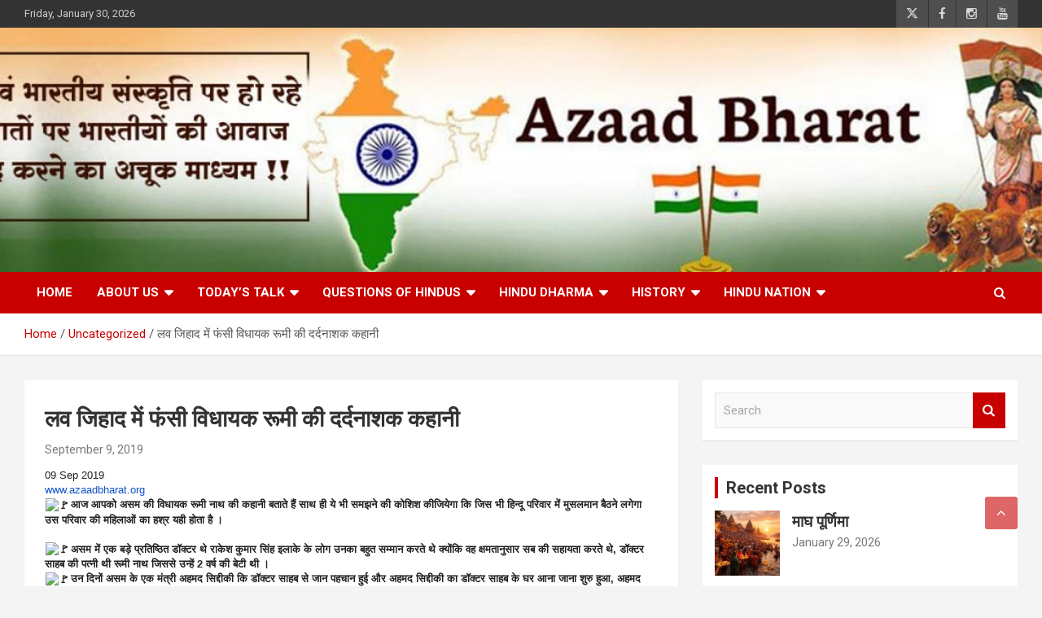

--- FILE ---
content_type: text/html; charset=UTF-8
request_url: https://www.azaadbharat.org/love_jihad/
body_size: 25447
content:
<!doctype html>
<html lang="en-US">
<head><meta charset="UTF-8"><script>if(navigator.userAgent.match(/MSIE|Internet Explorer/i)||navigator.userAgent.match(/Trident\/7\..*?rv:11/i)){var href=document.location.href;if(!href.match(/[?&]nowprocket/)){if(href.indexOf("?")==-1){if(href.indexOf("#")==-1){document.location.href=href+"?nowprocket=1"}else{document.location.href=href.replace("#","?nowprocket=1#")}}else{if(href.indexOf("#")==-1){document.location.href=href+"&nowprocket=1"}else{document.location.href=href.replace("#","&nowprocket=1#")}}}}</script><script>(()=>{class RocketLazyLoadScripts{constructor(){this.v="1.2.6",this.triggerEvents=["keydown","mousedown","mousemove","touchmove","touchstart","touchend","wheel"],this.userEventHandler=this.t.bind(this),this.touchStartHandler=this.i.bind(this),this.touchMoveHandler=this.o.bind(this),this.touchEndHandler=this.h.bind(this),this.clickHandler=this.u.bind(this),this.interceptedClicks=[],this.interceptedClickListeners=[],this.l(this),window.addEventListener("pageshow",(t=>{this.persisted=t.persisted,this.everythingLoaded&&this.m()})),this.CSPIssue=sessionStorage.getItem("rocketCSPIssue"),document.addEventListener("securitypolicyviolation",(t=>{this.CSPIssue||"script-src-elem"!==t.violatedDirective||"data"!==t.blockedURI||(this.CSPIssue=!0,sessionStorage.setItem("rocketCSPIssue",!0))})),document.addEventListener("DOMContentLoaded",(()=>{this.k()})),this.delayedScripts={normal:[],async:[],defer:[]},this.trash=[],this.allJQueries=[]}p(t){document.hidden?t.t():(this.triggerEvents.forEach((e=>window.addEventListener(e,t.userEventHandler,{passive:!0}))),window.addEventListener("touchstart",t.touchStartHandler,{passive:!0}),window.addEventListener("mousedown",t.touchStartHandler),document.addEventListener("visibilitychange",t.userEventHandler))}_(){this.triggerEvents.forEach((t=>window.removeEventListener(t,this.userEventHandler,{passive:!0}))),document.removeEventListener("visibilitychange",this.userEventHandler)}i(t){"HTML"!==t.target.tagName&&(window.addEventListener("touchend",this.touchEndHandler),window.addEventListener("mouseup",this.touchEndHandler),window.addEventListener("touchmove",this.touchMoveHandler,{passive:!0}),window.addEventListener("mousemove",this.touchMoveHandler),t.target.addEventListener("click",this.clickHandler),this.L(t.target,!0),this.S(t.target,"onclick","rocket-onclick"),this.C())}o(t){window.removeEventListener("touchend",this.touchEndHandler),window.removeEventListener("mouseup",this.touchEndHandler),window.removeEventListener("touchmove",this.touchMoveHandler,{passive:!0}),window.removeEventListener("mousemove",this.touchMoveHandler),t.target.removeEventListener("click",this.clickHandler),this.L(t.target,!1),this.S(t.target,"rocket-onclick","onclick"),this.M()}h(){window.removeEventListener("touchend",this.touchEndHandler),window.removeEventListener("mouseup",this.touchEndHandler),window.removeEventListener("touchmove",this.touchMoveHandler,{passive:!0}),window.removeEventListener("mousemove",this.touchMoveHandler)}u(t){t.target.removeEventListener("click",this.clickHandler),this.L(t.target,!1),this.S(t.target,"rocket-onclick","onclick"),this.interceptedClicks.push(t),t.preventDefault(),t.stopPropagation(),t.stopImmediatePropagation(),this.M()}O(){window.removeEventListener("touchstart",this.touchStartHandler,{passive:!0}),window.removeEventListener("mousedown",this.touchStartHandler),this.interceptedClicks.forEach((t=>{t.target.dispatchEvent(new MouseEvent("click",{view:t.view,bubbles:!0,cancelable:!0}))}))}l(t){EventTarget.prototype.addEventListenerWPRocketBase=EventTarget.prototype.addEventListener,EventTarget.prototype.addEventListener=function(e,i,o){"click"!==e||t.windowLoaded||i===t.clickHandler||t.interceptedClickListeners.push({target:this,func:i,options:o}),(this||window).addEventListenerWPRocketBase(e,i,o)}}L(t,e){this.interceptedClickListeners.forEach((i=>{i.target===t&&(e?t.removeEventListener("click",i.func,i.options):t.addEventListener("click",i.func,i.options))})),t.parentNode!==document.documentElement&&this.L(t.parentNode,e)}D(){return new Promise((t=>{this.P?this.M=t:t()}))}C(){this.P=!0}M(){this.P=!1}S(t,e,i){t.hasAttribute&&t.hasAttribute(e)&&(event.target.setAttribute(i,event.target.getAttribute(e)),event.target.removeAttribute(e))}t(){this._(this),"loading"===document.readyState?document.addEventListener("DOMContentLoaded",this.R.bind(this)):this.R()}k(){let t=[];document.querySelectorAll("script[type=rocketlazyloadscript][data-rocket-src]").forEach((e=>{let i=e.getAttribute("data-rocket-src");if(i&&!i.startsWith("data:")){0===i.indexOf("//")&&(i=location.protocol+i);try{const o=new URL(i).origin;o!==location.origin&&t.push({src:o,crossOrigin:e.crossOrigin||"module"===e.getAttribute("data-rocket-type")})}catch(t){}}})),t=[...new Map(t.map((t=>[JSON.stringify(t),t]))).values()],this.T(t,"preconnect")}async R(){this.lastBreath=Date.now(),this.j(this),this.F(this),this.I(),this.W(),this.q(),await this.A(this.delayedScripts.normal),await this.A(this.delayedScripts.defer),await this.A(this.delayedScripts.async);try{await this.U(),await this.H(this),await this.J()}catch(t){console.error(t)}window.dispatchEvent(new Event("rocket-allScriptsLoaded")),this.everythingLoaded=!0,this.D().then((()=>{this.O()})),this.N()}W(){document.querySelectorAll("script[type=rocketlazyloadscript]").forEach((t=>{t.hasAttribute("data-rocket-src")?t.hasAttribute("async")&&!1!==t.async?this.delayedScripts.async.push(t):t.hasAttribute("defer")&&!1!==t.defer||"module"===t.getAttribute("data-rocket-type")?this.delayedScripts.defer.push(t):this.delayedScripts.normal.push(t):this.delayedScripts.normal.push(t)}))}async B(t){if(await this.G(),!0!==t.noModule||!("noModule"in HTMLScriptElement.prototype))return new Promise((e=>{let i;function o(){(i||t).setAttribute("data-rocket-status","executed"),e()}try{if(navigator.userAgent.indexOf("Firefox/")>0||""===navigator.vendor||this.CSPIssue)i=document.createElement("script"),[...t.attributes].forEach((t=>{let e=t.nodeName;"type"!==e&&("data-rocket-type"===e&&(e="type"),"data-rocket-src"===e&&(e="src"),i.setAttribute(e,t.nodeValue))})),t.text&&(i.text=t.text),i.hasAttribute("src")?(i.addEventListener("load",o),i.addEventListener("error",(function(){i.setAttribute("data-rocket-status","failed-network"),e()})),setTimeout((()=>{i.isConnected||e()}),1)):(i.text=t.text,o()),t.parentNode.replaceChild(i,t);else{const i=t.getAttribute("data-rocket-type"),s=t.getAttribute("data-rocket-src");i?(t.type=i,t.removeAttribute("data-rocket-type")):t.removeAttribute("type"),t.addEventListener("load",o),t.addEventListener("error",(i=>{this.CSPIssue&&i.target.src.startsWith("data:")?(console.log("WPRocket: data-uri blocked by CSP -> fallback"),t.removeAttribute("src"),this.B(t).then(e)):(t.setAttribute("data-rocket-status","failed-network"),e())})),s?(t.removeAttribute("data-rocket-src"),t.src=s):t.src="data:text/javascript;base64,"+window.btoa(unescape(encodeURIComponent(t.text)))}}catch(i){t.setAttribute("data-rocket-status","failed-transform"),e()}}));t.setAttribute("data-rocket-status","skipped")}async A(t){const e=t.shift();return e&&e.isConnected?(await this.B(e),this.A(t)):Promise.resolve()}q(){this.T([...this.delayedScripts.normal,...this.delayedScripts.defer,...this.delayedScripts.async],"preload")}T(t,e){var i=document.createDocumentFragment();t.forEach((t=>{const o=t.getAttribute&&t.getAttribute("data-rocket-src")||t.src;if(o&&!o.startsWith("data:")){const s=document.createElement("link");s.href=o,s.rel=e,"preconnect"!==e&&(s.as="script"),t.getAttribute&&"module"===t.getAttribute("data-rocket-type")&&(s.crossOrigin=!0),t.crossOrigin&&(s.crossOrigin=t.crossOrigin),t.integrity&&(s.integrity=t.integrity),i.appendChild(s),this.trash.push(s)}})),document.head.appendChild(i)}j(t){let e={};function i(i,o){return e[o].eventsToRewrite.indexOf(i)>=0&&!t.everythingLoaded?"rocket-"+i:i}function o(t,o){!function(t){e[t]||(e[t]={originalFunctions:{add:t.addEventListener,remove:t.removeEventListener},eventsToRewrite:[]},t.addEventListener=function(){arguments[0]=i(arguments[0],t),e[t].originalFunctions.add.apply(t,arguments)},t.removeEventListener=function(){arguments[0]=i(arguments[0],t),e[t].originalFunctions.remove.apply(t,arguments)})}(t),e[t].eventsToRewrite.push(o)}function s(e,i){let o=e[i];e[i]=null,Object.defineProperty(e,i,{get:()=>o||function(){},set(s){t.everythingLoaded?o=s:e["rocket"+i]=o=s}})}o(document,"DOMContentLoaded"),o(window,"DOMContentLoaded"),o(window,"load"),o(window,"pageshow"),o(document,"readystatechange"),s(document,"onreadystatechange"),s(window,"onload"),s(window,"onpageshow");try{Object.defineProperty(document,"readyState",{get:()=>t.rocketReadyState,set(e){t.rocketReadyState=e},configurable:!0}),document.readyState="loading"}catch(t){console.log("WPRocket DJE readyState conflict, bypassing")}}F(t){let e;function i(e){return t.everythingLoaded?e:e.split(" ").map((t=>"load"===t||0===t.indexOf("load.")?"rocket-jquery-load":t)).join(" ")}function o(o){function s(t){const e=o.fn[t];o.fn[t]=o.fn.init.prototype[t]=function(){return this[0]===window&&("string"==typeof arguments[0]||arguments[0]instanceof String?arguments[0]=i(arguments[0]):"object"==typeof arguments[0]&&Object.keys(arguments[0]).forEach((t=>{const e=arguments[0][t];delete arguments[0][t],arguments[0][i(t)]=e}))),e.apply(this,arguments),this}}o&&o.fn&&!t.allJQueries.includes(o)&&(o.fn.ready=o.fn.init.prototype.ready=function(e){return t.domReadyFired?e.bind(document)(o):document.addEventListener("rocket-DOMContentLoaded",(()=>e.bind(document)(o))),o([])},s("on"),s("one"),t.allJQueries.push(o)),e=o}o(window.jQuery),Object.defineProperty(window,"jQuery",{get:()=>e,set(t){o(t)}})}async H(t){const e=document.querySelector("script[data-webpack]");e&&(await async function(){return new Promise((t=>{e.addEventListener("load",t),e.addEventListener("error",t)}))}(),await t.K(),await t.H(t))}async U(){this.domReadyFired=!0;try{document.readyState="interactive"}catch(t){}await this.G(),document.dispatchEvent(new Event("rocket-readystatechange")),await this.G(),document.rocketonreadystatechange&&document.rocketonreadystatechange(),await this.G(),document.dispatchEvent(new Event("rocket-DOMContentLoaded")),await this.G(),window.dispatchEvent(new Event("rocket-DOMContentLoaded"))}async J(){try{document.readyState="complete"}catch(t){}await this.G(),document.dispatchEvent(new Event("rocket-readystatechange")),await this.G(),document.rocketonreadystatechange&&document.rocketonreadystatechange(),await this.G(),window.dispatchEvent(new Event("rocket-load")),await this.G(),window.rocketonload&&window.rocketonload(),await this.G(),this.allJQueries.forEach((t=>t(window).trigger("rocket-jquery-load"))),await this.G();const t=new Event("rocket-pageshow");t.persisted=this.persisted,window.dispatchEvent(t),await this.G(),window.rocketonpageshow&&window.rocketonpageshow({persisted:this.persisted}),this.windowLoaded=!0}m(){document.onreadystatechange&&document.onreadystatechange(),window.onload&&window.onload(),window.onpageshow&&window.onpageshow({persisted:this.persisted})}I(){const t=new Map;document.write=document.writeln=function(e){const i=document.currentScript;i||console.error("WPRocket unable to document.write this: "+e);const o=document.createRange(),s=i.parentElement;let n=t.get(i);void 0===n&&(n=i.nextSibling,t.set(i,n));const c=document.createDocumentFragment();o.setStart(c,0),c.appendChild(o.createContextualFragment(e)),s.insertBefore(c,n)}}async G(){Date.now()-this.lastBreath>45&&(await this.K(),this.lastBreath=Date.now())}async K(){return document.hidden?new Promise((t=>setTimeout(t))):new Promise((t=>requestAnimationFrame(t)))}N(){this.trash.forEach((t=>t.remove()))}static run(){const t=new RocketLazyLoadScripts;t.p(t)}}RocketLazyLoadScripts.run()})();</script>
	
	<meta name="viewport" content="width=device-width, initial-scale=1, shrink-to-fit=no">
	<link rel="profile" href="https://gmpg.org/xfn/11">

	<meta name='robots' content='index, follow, max-image-preview:large, max-snippet:-1, max-video-preview:-1' />

	<!-- This site is optimized with the Yoast SEO plugin v26.0 - https://yoast.com/wordpress/plugins/seo/ -->
	<title>लव जिहाद में फंसी विधायक रूमी की दर्दनाशक कहानी - Azaadbharat</title><link rel="preload" data-rocket-preload as="style" href="https://fonts.googleapis.com/css?family=Roboto%3A100%2C300%2C300i%2C400%2C400i%2C500%2C500i%2C700%2C700i&#038;display=swap" /><link rel="stylesheet" href="https://fonts.googleapis.com/css?family=Roboto%3A100%2C300%2C300i%2C400%2C400i%2C500%2C500i%2C700%2C700i&#038;display=swap" media="print" onload="this.media='all'" /><noscript><link rel="stylesheet" href="https://fonts.googleapis.com/css?family=Roboto%3A100%2C300%2C300i%2C400%2C400i%2C500%2C500i%2C700%2C700i&#038;display=swap" /></noscript><link rel="preload" data-rocket-preload as="image" href="https://azaadbharat.org/wp-content/uploads/2020/11/azaadbharat-header.jpg" fetchpriority="high">
	<link rel="canonical" href="https://www.azaadbharat.org/love_jihad/" />
	<meta property="og:locale" content="en_US" />
	<meta property="og:type" content="article" />
	<meta property="og:title" content="लव जिहाद में फंसी विधायक रूमी की दर्दनाशक कहानी - Azaadbharat" />
	<meta property="og:description" content="09 Sep 2019 www.azaadbharat.org आज आपको असम की विधायक रूमी नाथ की कहानी बताते हैं साथ ही ये भी समझने की कोशिश कीजियेगा कि जिस भी हिन्दू परिवार में मुसलमान&hellip;" />
	<meta property="og:url" content="https://www.azaadbharat.org/love_jihad/" />
	<meta property="og:site_name" content="Azaadbharat" />
	<meta property="article:published_time" content="2019-09-09T15:24:44+00:00" />
	<meta property="article:modified_time" content="2019-09-09T15:32:07+00:00" />
	<meta property="og:image" content="https://www.azaadbharat.org/wp-content/uploads/2019/09/muslim-19-1.jpg" />
	<meta property="og:image:width" content="620" />
	<meta property="og:image:height" content="345" />
	<meta property="og:image:type" content="image/jpeg" />
	<meta name="author" content="Makarand Omm" />
	<meta name="twitter:card" content="summary_large_image" />
	<meta name="twitter:label1" content="Written by" />
	<meta name="twitter:data1" content="Makarand Omm" />
	<script type="application/ld+json" class="yoast-schema-graph">{"@context":"https://schema.org","@graph":[{"@type":"WebPage","@id":"https://www.azaadbharat.org/love_jihad/","url":"https://www.azaadbharat.org/love_jihad/","name":"लव जिहाद में फंसी विधायक रूमी की दर्दनाशक कहानी - Azaadbharat","isPartOf":{"@id":"https://www.azaadbharat.org/#website"},"primaryImageOfPage":{"@id":"https://www.azaadbharat.org/love_jihad/#primaryimage"},"image":{"@id":"https://www.azaadbharat.org/love_jihad/#primaryimage"},"thumbnailUrl":"https://www.azaadbharat.org/wp-content/uploads/2019/09/muslim-19-1.jpg","datePublished":"2019-09-09T15:24:44+00:00","dateModified":"2019-09-09T15:32:07+00:00","author":{"@id":"https://www.azaadbharat.org/#/schema/person/9b623ce12c01346b22500ac8c23f2746"},"breadcrumb":{"@id":"https://www.azaadbharat.org/love_jihad/#breadcrumb"},"inLanguage":"en-US","potentialAction":[{"@type":"ReadAction","target":["https://www.azaadbharat.org/love_jihad/"]}]},{"@type":"ImageObject","inLanguage":"en-US","@id":"https://www.azaadbharat.org/love_jihad/#primaryimage","url":"https://www.azaadbharat.org/wp-content/uploads/2019/09/muslim-19-1.jpg","contentUrl":"https://www.azaadbharat.org/wp-content/uploads/2019/09/muslim-19-1.jpg","width":620,"height":345},{"@type":"BreadcrumbList","@id":"https://www.azaadbharat.org/love_jihad/#breadcrumb","itemListElement":[{"@type":"ListItem","position":1,"name":"Home","item":"https://www.azaadbharat.org/"},{"@type":"ListItem","position":2,"name":"Blog","item":"https://www.azaadbharat.org/blog/"},{"@type":"ListItem","position":3,"name":"लव जिहाद में फंसी विधायक रूमी की दर्दनाशक कहानी"}]},{"@type":"WebSite","@id":"https://www.azaadbharat.org/#website","url":"https://www.azaadbharat.org/","name":"Azaadbharat","description":"Free India","potentialAction":[{"@type":"SearchAction","target":{"@type":"EntryPoint","urlTemplate":"https://www.azaadbharat.org/?s={search_term_string}"},"query-input":{"@type":"PropertyValueSpecification","valueRequired":true,"valueName":"search_term_string"}}],"inLanguage":"en-US"},{"@type":"Person","@id":"https://www.azaadbharat.org/#/schema/person/9b623ce12c01346b22500ac8c23f2746","name":"Makarand Omm","image":{"@type":"ImageObject","inLanguage":"en-US","@id":"https://www.azaadbharat.org/#/schema/person/image/","url":"https://secure.gravatar.com/avatar/ff59fa3a48925f4dc31894589b0ce1891199dc543317bfe1d36076842e3afdd8?s=96&d=mm&r=g","contentUrl":"https://secure.gravatar.com/avatar/ff59fa3a48925f4dc31894589b0ce1891199dc543317bfe1d36076842e3afdd8?s=96&d=mm&r=g","caption":"Makarand Omm"},"url":"https://www.azaadbharat.org/author/ashram-makarandgmail-com/"}]}</script>
	<!-- / Yoast SEO plugin. -->


<link rel='dns-prefetch' href='//www.googletagmanager.com' />
<link rel='dns-prefetch' href='//fonts.googleapis.com' />
<link href='https://fonts.gstatic.com' crossorigin rel='preconnect' />
<link rel="alternate" type="application/rss+xml" title="Azaadbharat &raquo; Feed" href="https://www.azaadbharat.org/feed/" />
<link rel="alternate" type="application/rss+xml" title="Azaadbharat &raquo; Comments Feed" href="https://www.azaadbharat.org/comments/feed/" />
<link rel="alternate" title="oEmbed (JSON)" type="application/json+oembed" href="https://www.azaadbharat.org/wp-json/oembed/1.0/embed?url=https%3A%2F%2Fwww.azaadbharat.org%2Flove_jihad%2F" />
<link rel="alternate" title="oEmbed (XML)" type="text/xml+oembed" href="https://www.azaadbharat.org/wp-json/oembed/1.0/embed?url=https%3A%2F%2Fwww.azaadbharat.org%2Flove_jihad%2F&#038;format=xml" />
<style id='wp-img-auto-sizes-contain-inline-css' type='text/css'>
img:is([sizes=auto i],[sizes^="auto," i]){contain-intrinsic-size:3000px 1500px}
/*# sourceURL=wp-img-auto-sizes-contain-inline-css */
</style>
<style id='wp-emoji-styles-inline-css' type='text/css'>

	img.wp-smiley, img.emoji {
		display: inline !important;
		border: none !important;
		box-shadow: none !important;
		height: 1em !important;
		width: 1em !important;
		margin: 0 0.07em !important;
		vertical-align: -0.1em !important;
		background: none !important;
		padding: 0 !important;
	}
/*# sourceURL=wp-emoji-styles-inline-css */
</style>
<style id='wp-block-library-inline-css' type='text/css'>
:root{--wp-block-synced-color:#7a00df;--wp-block-synced-color--rgb:122,0,223;--wp-bound-block-color:var(--wp-block-synced-color);--wp-editor-canvas-background:#ddd;--wp-admin-theme-color:#007cba;--wp-admin-theme-color--rgb:0,124,186;--wp-admin-theme-color-darker-10:#006ba1;--wp-admin-theme-color-darker-10--rgb:0,107,160.5;--wp-admin-theme-color-darker-20:#005a87;--wp-admin-theme-color-darker-20--rgb:0,90,135;--wp-admin-border-width-focus:2px}@media (min-resolution:192dpi){:root{--wp-admin-border-width-focus:1.5px}}.wp-element-button{cursor:pointer}:root .has-very-light-gray-background-color{background-color:#eee}:root .has-very-dark-gray-background-color{background-color:#313131}:root .has-very-light-gray-color{color:#eee}:root .has-very-dark-gray-color{color:#313131}:root .has-vivid-green-cyan-to-vivid-cyan-blue-gradient-background{background:linear-gradient(135deg,#00d084,#0693e3)}:root .has-purple-crush-gradient-background{background:linear-gradient(135deg,#34e2e4,#4721fb 50%,#ab1dfe)}:root .has-hazy-dawn-gradient-background{background:linear-gradient(135deg,#faaca8,#dad0ec)}:root .has-subdued-olive-gradient-background{background:linear-gradient(135deg,#fafae1,#67a671)}:root .has-atomic-cream-gradient-background{background:linear-gradient(135deg,#fdd79a,#004a59)}:root .has-nightshade-gradient-background{background:linear-gradient(135deg,#330968,#31cdcf)}:root .has-midnight-gradient-background{background:linear-gradient(135deg,#020381,#2874fc)}:root{--wp--preset--font-size--normal:16px;--wp--preset--font-size--huge:42px}.has-regular-font-size{font-size:1em}.has-larger-font-size{font-size:2.625em}.has-normal-font-size{font-size:var(--wp--preset--font-size--normal)}.has-huge-font-size{font-size:var(--wp--preset--font-size--huge)}.has-text-align-center{text-align:center}.has-text-align-left{text-align:left}.has-text-align-right{text-align:right}.has-fit-text{white-space:nowrap!important}#end-resizable-editor-section{display:none}.aligncenter{clear:both}.items-justified-left{justify-content:flex-start}.items-justified-center{justify-content:center}.items-justified-right{justify-content:flex-end}.items-justified-space-between{justify-content:space-between}.screen-reader-text{border:0;clip-path:inset(50%);height:1px;margin:-1px;overflow:hidden;padding:0;position:absolute;width:1px;word-wrap:normal!important}.screen-reader-text:focus{background-color:#ddd;clip-path:none;color:#444;display:block;font-size:1em;height:auto;left:5px;line-height:normal;padding:15px 23px 14px;text-decoration:none;top:5px;width:auto;z-index:100000}html :where(.has-border-color){border-style:solid}html :where([style*=border-top-color]){border-top-style:solid}html :where([style*=border-right-color]){border-right-style:solid}html :where([style*=border-bottom-color]){border-bottom-style:solid}html :where([style*=border-left-color]){border-left-style:solid}html :where([style*=border-width]){border-style:solid}html :where([style*=border-top-width]){border-top-style:solid}html :where([style*=border-right-width]){border-right-style:solid}html :where([style*=border-bottom-width]){border-bottom-style:solid}html :where([style*=border-left-width]){border-left-style:solid}html :where(img[class*=wp-image-]){height:auto;max-width:100%}:where(figure){margin:0 0 1em}html :where(.is-position-sticky){--wp-admin--admin-bar--position-offset:var(--wp-admin--admin-bar--height,0px)}@media screen and (max-width:600px){html :where(.is-position-sticky){--wp-admin--admin-bar--position-offset:0px}}

/*# sourceURL=wp-block-library-inline-css */
</style><style id='global-styles-inline-css' type='text/css'>
:root{--wp--preset--aspect-ratio--square: 1;--wp--preset--aspect-ratio--4-3: 4/3;--wp--preset--aspect-ratio--3-4: 3/4;--wp--preset--aspect-ratio--3-2: 3/2;--wp--preset--aspect-ratio--2-3: 2/3;--wp--preset--aspect-ratio--16-9: 16/9;--wp--preset--aspect-ratio--9-16: 9/16;--wp--preset--color--black: #000000;--wp--preset--color--cyan-bluish-gray: #abb8c3;--wp--preset--color--white: #ffffff;--wp--preset--color--pale-pink: #f78da7;--wp--preset--color--vivid-red: #cf2e2e;--wp--preset--color--luminous-vivid-orange: #ff6900;--wp--preset--color--luminous-vivid-amber: #fcb900;--wp--preset--color--light-green-cyan: #7bdcb5;--wp--preset--color--vivid-green-cyan: #00d084;--wp--preset--color--pale-cyan-blue: #8ed1fc;--wp--preset--color--vivid-cyan-blue: #0693e3;--wp--preset--color--vivid-purple: #9b51e0;--wp--preset--gradient--vivid-cyan-blue-to-vivid-purple: linear-gradient(135deg,rgb(6,147,227) 0%,rgb(155,81,224) 100%);--wp--preset--gradient--light-green-cyan-to-vivid-green-cyan: linear-gradient(135deg,rgb(122,220,180) 0%,rgb(0,208,130) 100%);--wp--preset--gradient--luminous-vivid-amber-to-luminous-vivid-orange: linear-gradient(135deg,rgb(252,185,0) 0%,rgb(255,105,0) 100%);--wp--preset--gradient--luminous-vivid-orange-to-vivid-red: linear-gradient(135deg,rgb(255,105,0) 0%,rgb(207,46,46) 100%);--wp--preset--gradient--very-light-gray-to-cyan-bluish-gray: linear-gradient(135deg,rgb(238,238,238) 0%,rgb(169,184,195) 100%);--wp--preset--gradient--cool-to-warm-spectrum: linear-gradient(135deg,rgb(74,234,220) 0%,rgb(151,120,209) 20%,rgb(207,42,186) 40%,rgb(238,44,130) 60%,rgb(251,105,98) 80%,rgb(254,248,76) 100%);--wp--preset--gradient--blush-light-purple: linear-gradient(135deg,rgb(255,206,236) 0%,rgb(152,150,240) 100%);--wp--preset--gradient--blush-bordeaux: linear-gradient(135deg,rgb(254,205,165) 0%,rgb(254,45,45) 50%,rgb(107,0,62) 100%);--wp--preset--gradient--luminous-dusk: linear-gradient(135deg,rgb(255,203,112) 0%,rgb(199,81,192) 50%,rgb(65,88,208) 100%);--wp--preset--gradient--pale-ocean: linear-gradient(135deg,rgb(255,245,203) 0%,rgb(182,227,212) 50%,rgb(51,167,181) 100%);--wp--preset--gradient--electric-grass: linear-gradient(135deg,rgb(202,248,128) 0%,rgb(113,206,126) 100%);--wp--preset--gradient--midnight: linear-gradient(135deg,rgb(2,3,129) 0%,rgb(40,116,252) 100%);--wp--preset--font-size--small: 13px;--wp--preset--font-size--medium: 20px;--wp--preset--font-size--large: 36px;--wp--preset--font-size--x-large: 42px;--wp--preset--spacing--20: 0.44rem;--wp--preset--spacing--30: 0.67rem;--wp--preset--spacing--40: 1rem;--wp--preset--spacing--50: 1.5rem;--wp--preset--spacing--60: 2.25rem;--wp--preset--spacing--70: 3.38rem;--wp--preset--spacing--80: 5.06rem;--wp--preset--shadow--natural: 6px 6px 9px rgba(0, 0, 0, 0.2);--wp--preset--shadow--deep: 12px 12px 50px rgba(0, 0, 0, 0.4);--wp--preset--shadow--sharp: 6px 6px 0px rgba(0, 0, 0, 0.2);--wp--preset--shadow--outlined: 6px 6px 0px -3px rgb(255, 255, 255), 6px 6px rgb(0, 0, 0);--wp--preset--shadow--crisp: 6px 6px 0px rgb(0, 0, 0);}:where(.is-layout-flex){gap: 0.5em;}:where(.is-layout-grid){gap: 0.5em;}body .is-layout-flex{display: flex;}.is-layout-flex{flex-wrap: wrap;align-items: center;}.is-layout-flex > :is(*, div){margin: 0;}body .is-layout-grid{display: grid;}.is-layout-grid > :is(*, div){margin: 0;}:where(.wp-block-columns.is-layout-flex){gap: 2em;}:where(.wp-block-columns.is-layout-grid){gap: 2em;}:where(.wp-block-post-template.is-layout-flex){gap: 1.25em;}:where(.wp-block-post-template.is-layout-grid){gap: 1.25em;}.has-black-color{color: var(--wp--preset--color--black) !important;}.has-cyan-bluish-gray-color{color: var(--wp--preset--color--cyan-bluish-gray) !important;}.has-white-color{color: var(--wp--preset--color--white) !important;}.has-pale-pink-color{color: var(--wp--preset--color--pale-pink) !important;}.has-vivid-red-color{color: var(--wp--preset--color--vivid-red) !important;}.has-luminous-vivid-orange-color{color: var(--wp--preset--color--luminous-vivid-orange) !important;}.has-luminous-vivid-amber-color{color: var(--wp--preset--color--luminous-vivid-amber) !important;}.has-light-green-cyan-color{color: var(--wp--preset--color--light-green-cyan) !important;}.has-vivid-green-cyan-color{color: var(--wp--preset--color--vivid-green-cyan) !important;}.has-pale-cyan-blue-color{color: var(--wp--preset--color--pale-cyan-blue) !important;}.has-vivid-cyan-blue-color{color: var(--wp--preset--color--vivid-cyan-blue) !important;}.has-vivid-purple-color{color: var(--wp--preset--color--vivid-purple) !important;}.has-black-background-color{background-color: var(--wp--preset--color--black) !important;}.has-cyan-bluish-gray-background-color{background-color: var(--wp--preset--color--cyan-bluish-gray) !important;}.has-white-background-color{background-color: var(--wp--preset--color--white) !important;}.has-pale-pink-background-color{background-color: var(--wp--preset--color--pale-pink) !important;}.has-vivid-red-background-color{background-color: var(--wp--preset--color--vivid-red) !important;}.has-luminous-vivid-orange-background-color{background-color: var(--wp--preset--color--luminous-vivid-orange) !important;}.has-luminous-vivid-amber-background-color{background-color: var(--wp--preset--color--luminous-vivid-amber) !important;}.has-light-green-cyan-background-color{background-color: var(--wp--preset--color--light-green-cyan) !important;}.has-vivid-green-cyan-background-color{background-color: var(--wp--preset--color--vivid-green-cyan) !important;}.has-pale-cyan-blue-background-color{background-color: var(--wp--preset--color--pale-cyan-blue) !important;}.has-vivid-cyan-blue-background-color{background-color: var(--wp--preset--color--vivid-cyan-blue) !important;}.has-vivid-purple-background-color{background-color: var(--wp--preset--color--vivid-purple) !important;}.has-black-border-color{border-color: var(--wp--preset--color--black) !important;}.has-cyan-bluish-gray-border-color{border-color: var(--wp--preset--color--cyan-bluish-gray) !important;}.has-white-border-color{border-color: var(--wp--preset--color--white) !important;}.has-pale-pink-border-color{border-color: var(--wp--preset--color--pale-pink) !important;}.has-vivid-red-border-color{border-color: var(--wp--preset--color--vivid-red) !important;}.has-luminous-vivid-orange-border-color{border-color: var(--wp--preset--color--luminous-vivid-orange) !important;}.has-luminous-vivid-amber-border-color{border-color: var(--wp--preset--color--luminous-vivid-amber) !important;}.has-light-green-cyan-border-color{border-color: var(--wp--preset--color--light-green-cyan) !important;}.has-vivid-green-cyan-border-color{border-color: var(--wp--preset--color--vivid-green-cyan) !important;}.has-pale-cyan-blue-border-color{border-color: var(--wp--preset--color--pale-cyan-blue) !important;}.has-vivid-cyan-blue-border-color{border-color: var(--wp--preset--color--vivid-cyan-blue) !important;}.has-vivid-purple-border-color{border-color: var(--wp--preset--color--vivid-purple) !important;}.has-vivid-cyan-blue-to-vivid-purple-gradient-background{background: var(--wp--preset--gradient--vivid-cyan-blue-to-vivid-purple) !important;}.has-light-green-cyan-to-vivid-green-cyan-gradient-background{background: var(--wp--preset--gradient--light-green-cyan-to-vivid-green-cyan) !important;}.has-luminous-vivid-amber-to-luminous-vivid-orange-gradient-background{background: var(--wp--preset--gradient--luminous-vivid-amber-to-luminous-vivid-orange) !important;}.has-luminous-vivid-orange-to-vivid-red-gradient-background{background: var(--wp--preset--gradient--luminous-vivid-orange-to-vivid-red) !important;}.has-very-light-gray-to-cyan-bluish-gray-gradient-background{background: var(--wp--preset--gradient--very-light-gray-to-cyan-bluish-gray) !important;}.has-cool-to-warm-spectrum-gradient-background{background: var(--wp--preset--gradient--cool-to-warm-spectrum) !important;}.has-blush-light-purple-gradient-background{background: var(--wp--preset--gradient--blush-light-purple) !important;}.has-blush-bordeaux-gradient-background{background: var(--wp--preset--gradient--blush-bordeaux) !important;}.has-luminous-dusk-gradient-background{background: var(--wp--preset--gradient--luminous-dusk) !important;}.has-pale-ocean-gradient-background{background: var(--wp--preset--gradient--pale-ocean) !important;}.has-electric-grass-gradient-background{background: var(--wp--preset--gradient--electric-grass) !important;}.has-midnight-gradient-background{background: var(--wp--preset--gradient--midnight) !important;}.has-small-font-size{font-size: var(--wp--preset--font-size--small) !important;}.has-medium-font-size{font-size: var(--wp--preset--font-size--medium) !important;}.has-large-font-size{font-size: var(--wp--preset--font-size--large) !important;}.has-x-large-font-size{font-size: var(--wp--preset--font-size--x-large) !important;}
/*# sourceURL=global-styles-inline-css */
</style>

<style id='classic-theme-styles-inline-css' type='text/css'>
/*! This file is auto-generated */
.wp-block-button__link{color:#fff;background-color:#32373c;border-radius:9999px;box-shadow:none;text-decoration:none;padding:calc(.667em + 2px) calc(1.333em + 2px);font-size:1.125em}.wp-block-file__button{background:#32373c;color:#fff;text-decoration:none}
/*# sourceURL=/wp-includes/css/classic-themes.min.css */
</style>
<link rel='stylesheet' id='bootstrap-style-css' href='https://www.azaadbharat.org/wp-content/themes/newscard/assets/library/bootstrap/css/bootstrap.min.css' type='text/css' media='all' />
<link data-minify="1" rel='stylesheet' id='font-awesome-style-css' href='https://www.azaadbharat.org/wp-content/cache/min/1/wp-content/themes/newscard/assets/library/font-awesome/css/all.min.css?ver=1758633228' type='text/css' media='all' />

<link data-minify="1" rel='stylesheet' id='newscard-style-css' href='https://www.azaadbharat.org/wp-content/cache/min/1/wp-content/themes/newscard/style.css?ver=1758633228' type='text/css' media='all' />
<style id='rocket-lazyload-inline-css' type='text/css'>
.rll-youtube-player{position:relative;padding-bottom:56.23%;height:0;overflow:hidden;max-width:100%;}.rll-youtube-player:focus-within{outline: 2px solid currentColor;outline-offset: 5px;}.rll-youtube-player iframe{position:absolute;top:0;left:0;width:100%;height:100%;z-index:100;background:0 0}.rll-youtube-player img{bottom:0;display:block;left:0;margin:auto;max-width:100%;width:100%;position:absolute;right:0;top:0;border:none;height:auto;-webkit-transition:.4s all;-moz-transition:.4s all;transition:.4s all}.rll-youtube-player img:hover{-webkit-filter:brightness(75%)}.rll-youtube-player .play{height:100%;width:100%;left:0;top:0;position:absolute;background:url(https://www.azaadbharat.org/wp-content/plugins/wp-rocket/assets/img/youtube.png) no-repeat center;background-color: transparent !important;cursor:pointer;border:none;}
/*# sourceURL=rocket-lazyload-inline-css */
</style>
<script type="rocketlazyloadscript" data-rocket-type="text/javascript" data-rocket-src="https://www.azaadbharat.org/wp-includes/js/jquery/jquery.min.js" id="jquery-core-js" data-rocket-defer defer></script>
<script type="rocketlazyloadscript" data-rocket-type="text/javascript" data-rocket-src="https://www.azaadbharat.org/wp-includes/js/jquery/jquery-migrate.min.js" id="jquery-migrate-js" data-rocket-defer defer></script>

<!-- Google tag (gtag.js) snippet added by Site Kit -->
<!-- Google Analytics snippet added by Site Kit -->
<script type="rocketlazyloadscript" data-rocket-type="text/javascript" data-rocket-src="https://www.googletagmanager.com/gtag/js?id=GT-5DF6GT3D" id="google_gtagjs-js" async></script>
<script type="rocketlazyloadscript" data-rocket-type="text/javascript" id="google_gtagjs-js-after">
/* <![CDATA[ */
window.dataLayer = window.dataLayer || [];function gtag(){dataLayer.push(arguments);}
gtag("set","linker",{"domains":["www.azaadbharat.org"]});
gtag("js", new Date());
gtag("set", "developer_id.dZTNiMT", true);
gtag("config", "GT-5DF6GT3D");
 window._googlesitekit = window._googlesitekit || {}; window._googlesitekit.throttledEvents = []; window._googlesitekit.gtagEvent = (name, data) => { var key = JSON.stringify( { name, data } ); if ( !! window._googlesitekit.throttledEvents[ key ] ) { return; } window._googlesitekit.throttledEvents[ key ] = true; setTimeout( () => { delete window._googlesitekit.throttledEvents[ key ]; }, 5 ); gtag( "event", name, { ...data, event_source: "site-kit" } ); }; 
//# sourceURL=google_gtagjs-js-after
/* ]]> */
</script>
<script type="text/javascript" id="whp8044front.js7493-js-extra">
/* <![CDATA[ */
var whp_local_data = {"add_url":"https://www.azaadbharat.org/wp-admin/post-new.php?post_type=event","ajaxurl":"https://www.azaadbharat.org/wp-admin/admin-ajax.php"};
//# sourceURL=whp8044front.js7493-js-extra
/* ]]> */
</script>
<script type="rocketlazyloadscript" data-minify="1" data-rocket-type="text/javascript" data-rocket-src="https://www.azaadbharat.org/wp-content/cache/min/1/wp-content/plugins/wp-security-hardening/modules/js/front.js?ver=1758633229" id="whp8044front.js7493-js" data-rocket-defer defer></script>
<link rel="https://api.w.org/" href="https://www.azaadbharat.org/wp-json/" /><link rel="alternate" title="JSON" type="application/json" href="https://www.azaadbharat.org/wp-json/wp/v2/posts/2305" /><link rel="EditURI" type="application/rsd+xml" title="RSD" href="https://www.azaadbharat.org/xmlrpc.php?rsd" />

<link rel='shortlink' href='https://www.azaadbharat.org/?p=2305' />
<meta name="generator" content="Site Kit by Google 1.162.1" />		<style type="text/css">
					.site-title,
			.site-description {
				position: absolute;
				clip: rect(1px, 1px, 1px, 1px);
			}
				</style>
		<link rel="icon" href="https://www.azaadbharat.org/wp-content/uploads/2018/03/cropped-azaalogo-2-32x32.jpg" sizes="32x32" />
<link rel="icon" href="https://www.azaadbharat.org/wp-content/uploads/2018/03/cropped-azaalogo-2-192x192.jpg" sizes="192x192" />
<link rel="apple-touch-icon" href="https://www.azaadbharat.org/wp-content/uploads/2018/03/cropped-azaalogo-2-180x180.jpg" />
<meta name="msapplication-TileImage" content="https://www.azaadbharat.org/wp-content/uploads/2018/03/cropped-azaalogo-2-270x270.jpg" />
		<style type="text/css" id="wp-custom-css">
			.custom-logo{
	width: 90px;
}
.navbar-ad-section{
	text-align: center;
}
.navbar-ad-section img{
	width: 160px;
}
.entry-meta > div:after{
	display: none;
}
.cat-links a, .author a{
	display: none;
}

.navbar-head{
	height: 300px;
}
@media screen and (max-width:800px){
	.navbar-head{
		height: 70px;
	}
}
.navbar-ad-section{
	display: none;
}		</style>
		<noscript><style id="rocket-lazyload-nojs-css">.rll-youtube-player, [data-lazy-src]{display:none !important;}</style></noscript><link data-minify="1" rel='stylesheet' id='whp2997tw-bs4.css-css' href='https://www.azaadbharat.org/wp-content/cache/min/1/wp-content/plugins/wp-security-hardening/modules/inc/assets/css/tw-bs4.css?ver=1758633228' type='text/css' media='all' />
<link data-minify="1" rel='stylesheet' id='whp6855font-awesome.min.css-css' href='https://www.azaadbharat.org/wp-content/cache/min/1/wp-content/plugins/wp-security-hardening/modules/inc/fa/css/font-awesome.min.css?ver=1758633228' type='text/css' media='all' />
<link data-minify="1" rel='stylesheet' id='whp2648front.css-css' href='https://www.azaadbharat.org/wp-content/cache/min/1/wp-content/plugins/wp-security-hardening/modules/css/front.css?ver=1758633228' type='text/css' media='all' />
<meta name="generator" content="WP Rocket 3.17.3" data-wpr-features="wpr_delay_js wpr_defer_js wpr_minify_js wpr_lazyload_images wpr_lazyload_iframes wpr_oci wpr_minify_css wpr_desktop wpr_preload_links" /></head>

<body class="wp-singular post-template-default single single-post postid-2305 single-format-standard wp-theme-newscard theme-body group-blog">

<div  id="page" class="site">
	<a class="skip-link screen-reader-text" href="#content">Skip to content</a>
	
	<header  id="masthead" class="site-header">
					<div  class="info-bar infobar-links-on">
				<div  class="container">
					<div class="row gutter-10">
						<div class="col col-sm contact-section">
							<div class="date">
								<ul><li>Friday, January 30, 2026</li></ul>
							</div>
						</div><!-- .contact-section -->

													<div class="col-auto social-profiles order-md-3">
								
		<ul class="clearfix">
							<li><a target="_blank" rel="noopener noreferrer" href="https://twitter.com/azaadbharatorg"></a></li>
							<li><a target="_blank" rel="noopener noreferrer" href="https://www.facebook.com/AzaadBharat.Org"></a></li>
							<li><a target="_blank" rel="noopener noreferrer" href="https://www.instagram.com/azaadbharatorg/?igsh=aXE4c3k5OHE2eHA4"></a></li>
							<li><a target="_blank" rel="noopener noreferrer" href="https://www.youtube.com/channel/UC3jvFx3r-xLV2wcxgFjpN8Q"></a></li>
					</ul>
								</div><!-- .social-profile -->
													<div class="col-md-auto infobar-links order-md-2">
								<button class="infobar-links-menu-toggle">Responsive Menu</button>
															</div><!-- .infobar-links -->
											</div><!-- .row -->
          		</div><!-- .container -->
        	</div><!-- .infobar -->
        		<nav class="navbar navbar-expand-lg d-block">
			<div class="navbar-head navbar-bg-set"  style="background-image:url('https://azaadbharat.org/wp-content/uploads/2020/11/azaadbharat-header.jpg');">
				<div  class="container">
					<div class="row navbar-head-row align-items-center">
						<div class="col-lg-4">
							<div class="site-branding navbar-brand">
																	<h2 class="site-title"><a href="https://www.azaadbharat.org/" rel="home">Azaadbharat</a></h2>
																	<p class="site-description">Free India</p>
															</div><!-- .site-branding .navbar-brand -->
						</div>
													<div class="col-lg-8 navbar-ad-section">
																	<picture class="img-fluid">
<source type="image/webp" data-lazy-srcset="https://www.azaadbharat.org/wp-content/uploads/2019/01/1547393252618_Makar-Sankranti.jpg.webp"/>
<img src="data:image/svg+xml,%3Csvg%20xmlns='http://www.w3.org/2000/svg'%20viewBox='0%200%200%200'%3E%3C/svg%3E" alt="Banner Add" data-lazy-src="https://www.azaadbharat.org/wp-content/uploads/2019/01/1547393252618_Makar-Sankranti.jpg"/><noscript><img src="https://www.azaadbharat.org/wp-content/uploads/2019/01/1547393252618_Makar-Sankranti.jpg" alt="Banner Add"/></noscript>
</picture>

															</div>
											</div><!-- .row -->
				</div><!-- .container -->
			</div><!-- .navbar-head -->
			<div class="navigation-bar">
				<div class="navigation-bar-top">
					<div class="container">
						<button class="navbar-toggler menu-toggle" type="button" data-toggle="collapse" data-target="#navbarCollapse" aria-controls="navbarCollapse" aria-expanded="false" aria-label="Toggle navigation"></button>
						<span class="search-toggle"></span>
					</div><!-- .container -->
					<div class="search-bar">
						<div class="container">
							<div class="search-block off">
								<form action="https://www.azaadbharat.org/" method="get" class="search-form">
	<label class="assistive-text"> Search </label>
	<div class="input-group">
		<input type="search" value="" placeholder="Search" class="form-control s" name="s">
		<div class="input-group-prepend">
			<button class="btn btn-theme">Search</button>
		</div>
	</div>
</form><!-- .search-form -->
							</div><!-- .search-box -->
						</div><!-- .container -->
					</div><!-- .search-bar -->
				</div><!-- .navigation-bar-top -->
				<div class="navbar-main">
					<div class="container">
						<div class="collapse navbar-collapse" id="navbarCollapse">
							<div id="site-navigation" class="main-navigation nav-uppercase" role="navigation">
								<ul class="nav-menu navbar-nav d-lg-block"><li id="menu-item-3413" class="menu-item menu-item-type-post_type menu-item-object-page menu-item-home menu-item-3413"><a href="https://www.azaadbharat.org/">Home</a></li>
<li id="menu-item-11" class="menu-item menu-item-type-post_type menu-item-object-page menu-item-has-children menu-item-11"><a href="https://www.azaadbharat.org/about-us/">About Us</a>
<ul class="sub-menu">
	<li id="menu-item-13" class="menu-item menu-item-type-taxonomy menu-item-object-category menu-item-13"><a href="https://www.azaadbharat.org/category/campaign-details/">Campaign Details</a></li>
	<li id="menu-item-14" class="menu-item menu-item-type-taxonomy menu-item-object-category menu-item-14"><a href="https://www.azaadbharat.org/category/committees-campaign/">Committee&#8217;s campaign</a></li>
	<li id="menu-item-25" class="menu-item menu-item-type-taxonomy menu-item-object-category menu-item-25"><a href="https://www.azaadbharat.org/category/published-news/">Published news</a></li>
	<li id="menu-item-24" class="menu-item menu-item-type-taxonomy menu-item-object-category menu-item-24"><a href="https://www.azaadbharat.org/category/press-relese/">Press relese</a></li>
	<li id="menu-item-33" class="menu-item menu-item-type-taxonomy menu-item-object-category menu-item-33"><a href="https://www.azaadbharat.org/category/saints-bless/">Saints bless</a></li>
</ul>
</li>
<li id="menu-item-34" class="menu-item menu-item-type-taxonomy menu-item-object-category menu-item-has-children menu-item-34"><a href="https://www.azaadbharat.org/category/todays-talk/">Today&#8217;s talk</a>
<ul class="sub-menu">
	<li id="menu-item-40" class="menu-item menu-item-type-taxonomy menu-item-object-category menu-item-40"><a href="https://www.azaadbharat.org/category/todays-talk/national/">National</a></li>
	<li id="menu-item-39" class="menu-item menu-item-type-taxonomy menu-item-object-category menu-item-39"><a href="https://www.azaadbharat.org/category/todays-talk/international/">International</a></li>
	<li id="menu-item-35" class="menu-item menu-item-type-taxonomy menu-item-object-category menu-item-35"><a href="https://www.azaadbharat.org/category/todays-talk/article/">Article</a></li>
	<li id="menu-item-36" class="menu-item menu-item-type-taxonomy menu-item-object-category menu-item-36"><a href="https://www.azaadbharat.org/category/todays-talk/help-for-hindutva/">Help for Hindutva</a></li>
	<li id="menu-item-37" class="menu-item menu-item-type-taxonomy menu-item-object-category menu-item-37"><a href="https://www.azaadbharat.org/category/todays-talk/hindu-independent-committee/">Hindu Independent Committee</a></li>
	<li id="menu-item-38" class="menu-item menu-item-type-taxonomy menu-item-object-category menu-item-38"><a href="https://www.azaadbharat.org/category/todays-talk/hindu-organizations/">Hindu organizations</a></li>
	<li id="menu-item-41" class="menu-item menu-item-type-taxonomy menu-item-object-category menu-item-41"><a href="https://www.azaadbharat.org/category/todays-talk/problem-of-hindus/">Problem of Hindus</a></li>
	<li id="menu-item-42" class="menu-item menu-item-type-taxonomy menu-item-object-category menu-item-42"><a href="https://www.azaadbharat.org/category/todays-talk/protest-by-hindus/">Protest by Hindus</a></li>
	<li id="menu-item-43" class="menu-item menu-item-type-taxonomy menu-item-object-category menu-item-43"><a href="https://www.azaadbharat.org/category/todays-talk/success-of-hindus/">Success of Hindus</a></li>
</ul>
</li>
<li id="menu-item-26" class="menu-item menu-item-type-taxonomy menu-item-object-category menu-item-has-children menu-item-26"><a href="https://www.azaadbharat.org/category/questions-of-hindus/">Questions of Hindus</a>
<ul class="sub-menu">
	<li id="menu-item-27" class="menu-item menu-item-type-taxonomy menu-item-object-category menu-item-27"><a href="https://www.azaadbharat.org/category/questions-of-hindus/atrocities-on-hindus/">Atrocities on Hindus</a></li>
	<li id="menu-item-28" class="menu-item menu-item-type-taxonomy menu-item-object-category menu-item-28"><a href="https://www.azaadbharat.org/category/questions-of-hindus/disrespect-of-gods/">Disrespect of gods</a></li>
	<li id="menu-item-29" class="menu-item menu-item-type-taxonomy menu-item-object-category menu-item-has-children menu-item-29"><a href="https://www.azaadbharat.org/category/questions-of-hindus/effect-of-postures/">Effect of postures</a>
	<ul class="sub-menu">
		<li id="menu-item-62" class="menu-item menu-item-type-taxonomy menu-item-object-category menu-item-62"><a href="https://www.azaadbharat.org/category/questions-of-hindus/effect-of-postures/valentine-day/">Valentine Day</a></li>
	</ul>
</li>
	<li id="menu-item-30" class="menu-item menu-item-type-taxonomy menu-item-object-category menu-item-30"><a href="https://www.azaadbharat.org/category/questions-of-hindus/love-jihad/">Love jihad</a></li>
	<li id="menu-item-31" class="menu-item menu-item-type-taxonomy menu-item-object-category menu-item-31"><a href="https://www.azaadbharat.org/category/questions-of-hindus/religion-change/">Religion change</a></li>
	<li id="menu-item-32" class="menu-item menu-item-type-taxonomy menu-item-object-category menu-item-has-children menu-item-32"><a href="https://www.azaadbharat.org/category/questions-of-hindus/temple-defense/">Temple defense</a>
	<ul class="sub-menu">
		<li id="menu-item-59" class="menu-item menu-item-type-taxonomy menu-item-object-category menu-item-59"><a href="https://www.azaadbharat.org/category/questions-of-hindus/temple-defense/picnic/">Picnic</a></li>
		<li id="menu-item-60" class="menu-item menu-item-type-taxonomy menu-item-object-category menu-item-has-children menu-item-60"><a href="https://www.azaadbharat.org/category/questions-of-hindus/temple-defense/religious-tradition/">Religious Tradition</a>
		<ul class="sub-menu">
			<li id="menu-item-61" class="menu-item menu-item-type-taxonomy menu-item-object-category menu-item-61"><a href="https://www.azaadbharat.org/category/questions-of-hindus/temple-defense/religious-tradition/saturn-shinganapur/">Saturn Shinganapur</a></li>
		</ul>
</li>
	</ul>
</li>
</ul>
</li>
<li id="menu-item-17" class="menu-item menu-item-type-taxonomy menu-item-object-category menu-item-has-children menu-item-17"><a href="https://www.azaadbharat.org/category/hindu-religion/">HINDU DHARMA</a>
<ul class="sub-menu">
	<li id="menu-item-18" class="menu-item menu-item-type-taxonomy menu-item-object-category menu-item-has-children menu-item-18"><a href="https://www.azaadbharat.org/category/hindu-religion/religion-education/">Religion education</a>
	<ul class="sub-menu">
		<li id="menu-item-63" class="menu-item menu-item-type-taxonomy menu-item-object-category menu-item-63"><a href="https://www.azaadbharat.org/category/hindu-religion/religion-education/cultural-art/">Cultural art</a></li>
		<li id="menu-item-64" class="menu-item menu-item-type-taxonomy menu-item-object-category menu-item-64"><a href="https://www.azaadbharat.org/category/hindu-religion/religion-education/custom/">Custom</a></li>
		<li id="menu-item-65" class="menu-item menu-item-type-taxonomy menu-item-object-category menu-item-65"><a href="https://www.azaadbharat.org/category/hindu-religion/religion-education/fast/">Fast</a></li>
		<li id="menu-item-66" class="menu-item menu-item-type-taxonomy menu-item-object-category menu-item-66"><a href="https://www.azaadbharat.org/category/hindu-religion/religion-education/hindu-deity/">Hindu deity</a></li>
		<li id="menu-item-67" class="menu-item menu-item-type-taxonomy menu-item-object-category menu-item-67"><a href="https://www.azaadbharat.org/category/hindu-religion/religion-education/hindu-festival/">Hindu festival</a></li>
		<li id="menu-item-68" class="menu-item menu-item-type-taxonomy menu-item-object-category menu-item-68"><a href="https://www.azaadbharat.org/category/hindu-religion/religion-education/holy-rivers/">Holy rivers</a></li>
		<li id="menu-item-69" class="menu-item menu-item-type-taxonomy menu-item-object-category menu-item-has-children menu-item-69"><a href="https://www.azaadbharat.org/category/hindu-religion/religion-education/kumbha-mela/">Kumbha Mela</a>
		<ul class="sub-menu">
			<li id="menu-item-70" class="menu-item menu-item-type-taxonomy menu-item-object-category menu-item-70"><a href="https://www.azaadbharat.org/category/hindu-religion/religion-education/kumbha-mela/haridwar-kumbh/">Haridwar Kumbh</a></li>
			<li id="menu-item-71" class="menu-item menu-item-type-taxonomy menu-item-object-category menu-item-71"><a href="https://www.azaadbharat.org/category/hindu-religion/religion-education/kumbha-mela/nashik-aquarius/">Nashik Aquarius</a></li>
			<li id="menu-item-72" class="menu-item menu-item-type-taxonomy menu-item-object-category menu-item-72"><a href="https://www.azaadbharat.org/category/hindu-religion/religion-education/kumbha-mela/prayagraj-kumbha/">Prayagraj Kumbha</a></li>
			<li id="menu-item-75" class="menu-item menu-item-type-taxonomy menu-item-object-category menu-item-75"><a href="https://www.azaadbharat.org/category/hindu-religion/religion-education/kumbha-mela/ujjain-kumbh/">Ujjain kumbh</a></li>
		</ul>
</li>
		<li id="menu-item-73" class="menu-item menu-item-type-taxonomy menu-item-object-category menu-item-73"><a href="https://www.azaadbharat.org/category/hindu-religion/religion-education/religious-law/">Religious law</a></li>
		<li id="menu-item-74" class="menu-item menu-item-type-taxonomy menu-item-object-category menu-item-74"><a href="https://www.azaadbharat.org/category/hindu-religion/religion-education/religious-masterpiece/">Religious masterpiece</a></li>
	</ul>
</li>
</ul>
</li>
<li id="menu-item-19" class="menu-item menu-item-type-taxonomy menu-item-object-category menu-item-has-children menu-item-19"><a href="https://www.azaadbharat.org/category/history/">History</a>
<ul class="sub-menu">
	<li id="menu-item-20" class="menu-item menu-item-type-taxonomy menu-item-object-category menu-item-20"><a href="https://www.azaadbharat.org/category/history/freedom-fighter/">Freedom fighter</a></li>
	<li id="menu-item-21" class="menu-item menu-item-type-taxonomy menu-item-object-category menu-item-21"><a href="https://www.azaadbharat.org/category/history/great-sage/">Great sage</a></li>
	<li id="menu-item-22" class="menu-item menu-item-type-taxonomy menu-item-object-category menu-item-22"><a href="https://www.azaadbharat.org/category/history/great-saint/">Great saint</a></li>
	<li id="menu-item-23" class="menu-item menu-item-type-taxonomy menu-item-object-category menu-item-23"><a href="https://www.azaadbharat.org/category/history/mighty-hindu-queen/">Mighty Hindu queen</a></li>
</ul>
</li>
<li id="menu-item-15" class="menu-item menu-item-type-taxonomy menu-item-object-category menu-item-has-children menu-item-15"><a href="https://www.azaadbharat.org/category/hindu-nation/">Hindu nation</a>
<ul class="sub-menu">
	<li id="menu-item-16" class="menu-item menu-item-type-taxonomy menu-item-object-category menu-item-16"><a href="https://www.azaadbharat.org/category/hindu-nation/what-can-you-do/">What can you do ?</a></li>
</ul>
</li>
</ul>							</div><!-- #site-navigation .main-navigation -->
						</div><!-- .navbar-collapse -->
						<div class="nav-search">
							<span class="search-toggle"></span>
						</div><!-- .nav-search -->
					</div><!-- .container -->
				</div><!-- .navbar-main -->
			</div><!-- .navigation-bar -->
		</nav><!-- .navbar -->

		
		
					<div  id="breadcrumb">
				<div class="container">
					<div role="navigation" aria-label="Breadcrumbs" class="breadcrumb-trail breadcrumbs" itemprop="breadcrumb"><ul class="trail-items" itemscope itemtype="http://schema.org/BreadcrumbList"><meta name="numberOfItems" content="3" /><meta name="itemListOrder" content="Ascending" /><li itemprop="itemListElement" itemscope itemtype="http://schema.org/ListItem" class="trail-item trail-begin"><a href="https://www.azaadbharat.org/" rel="home" itemprop="item"><span itemprop="name">Home</span></a><meta itemprop="position" content="1" /></li><li itemprop="itemListElement" itemscope itemtype="http://schema.org/ListItem" class="trail-item"><a href="https://www.azaadbharat.org/category/uncategorized/" itemprop="item"><span itemprop="name">Uncategorized</span></a><meta itemprop="position" content="2" /></li><li itemprop="itemListElement" itemscope itemtype="http://schema.org/ListItem" class="trail-item trail-end"><span itemprop="name">लव जिहाद में फंसी विधायक रूमी की दर्दनाशक कहानी</span><meta itemprop="position" content="3" /></li></ul></div>				</div>
			</div><!-- .breadcrumb -->
			</header><!-- #masthead --><div  id="content" class="site-content">
	<div class="container">
		<div class="row justify-content-center site-content-row">
			<div id="primary" class="content-area col-lg-8">
				<main id="main" class="site-main">

						<div class="post-2305 post type-post status-publish format-standard has-post-thumbnail hentry category-uncategorized">

		
				<div class="entry-meta category-meta">
					<div class="cat-links"><a href="https://www.azaadbharat.org/category/uncategorized/" rel="category tag">Uncategorized</a></div>
				</div><!-- .entry-meta -->

			
					<header class="entry-header">
				<h1 class="entry-title">लव जिहाद में फंसी विधायक रूमी की दर्दनाशक कहानी</h1>
									<div class="entry-meta">
						<div class="date"><a href="https://www.azaadbharat.org/love_jihad/" title="लव जिहाद में फंसी विधायक रूमी की दर्दनाशक कहानी">September 9, 2019</a> </div> <div class="by-author vcard author"><a href="https://www.azaadbharat.org/author/ashram-makarandgmail-com/">Makarand Omm</a> </div>											</div><!-- .entry-meta -->
								</header>
				<div class="entry-content">
			<div dir="ltr" style="text-align: left;">
<div dir="ltr" style="background-color: white; color: #222222; font-family: Arial, Helvetica, sans-serif; font-size: small;">09 Sep 2019<br />
<a style="color: #1155cc;" href="http://www.azaadbharat.org/" target="_blank" rel="noopener" data-saferedirecturl="https://www.google.com/url?q=http://www.azaadbharat.org&amp;source=gmail&amp;ust=1568128863328000&amp;usg=AFQjCNEKhKWAY3R1oE_uC7-0IVtzI_wxVw">www.azaadbharat.org</a></div>
<div dir="ltr" style="background-color: white; color: #222222; font-family: Arial, Helvetica, sans-serif; font-size: small;"><b><img decoding="async" class="CToWUd" style="margin: 0px 0.2ex; max-height: 24px; vertical-align: middle;" src="data:image/svg+xml,%3Csvg%20xmlns='http://www.w3.org/2000/svg'%20viewBox='0%200%200%200'%3E%3C/svg%3E" alt="&#x1f6a9;" data-goomoji="1f6a9" data-image-whitelisted="" data-lazy-src="https://mail.google.com/mail/b/AN5OxK37oD7PDJW1gC0w2zcfN_XD61R8knGQqNZrzhHvZgOW9HFT/e/1f6a9" /><noscript><img decoding="async" class="CToWUd" style="margin: 0px 0.2ex; max-height: 24px; vertical-align: middle;" src="https://mail.google.com/mail/b/AN5OxK37oD7PDJW1gC0w2zcfN_XD61R8knGQqNZrzhHvZgOW9HFT/e/1f6a9" alt="&#x1f6a9;" data-goomoji="1f6a9" data-image-whitelisted="" /></noscript>आज आपको असम की विधायक रूमी नाथ की कहानी बताते हैं साथ ही ये भी समझने की कोशिश कीजियेगा कि जिस भी हिन्दू परिवार में मुसलमान बैठने लगेगा उस परिवार की महिलाओं का हश्र यही होता है ।</b></div>
<div dir="ltr" style="background-color: white; color: #222222; font-family: Arial, Helvetica, sans-serif; font-size: small;"><b> </b></div>
<div dir="ltr" style="background-color: white; color: #222222; font-family: Arial, Helvetica, sans-serif; font-size: small;"><b><img decoding="async" class="CToWUd" style="margin: 0px 0.2ex; max-height: 24px; vertical-align: middle;" src="data:image/svg+xml,%3Csvg%20xmlns='http://www.w3.org/2000/svg'%20viewBox='0%200%200%200'%3E%3C/svg%3E" alt="&#x1f6a9;" data-goomoji="1f6a9" data-image-whitelisted="" data-lazy-src="https://mail.google.com/mail/b/AN5OxK37oD7PDJW1gC0w2zcfN_XD61R8knGQqNZrzhHvZgOW9HFT/e/1f6a9" /><noscript><img decoding="async" class="CToWUd" style="margin: 0px 0.2ex; max-height: 24px; vertical-align: middle;" src="https://mail.google.com/mail/b/AN5OxK37oD7PDJW1gC0w2zcfN_XD61R8knGQqNZrzhHvZgOW9HFT/e/1f6a9" alt="&#x1f6a9;" data-goomoji="1f6a9" data-image-whitelisted="" /></noscript>असम में एक बड़े प्रतिष्ठित डॉक्टर थे राकेश कुमार सिंह इलाके के लोग उनका बहुत सम्मान करते थे क्योंकि वह क्षमतानुसार सब की सहायता करते थे, डॉक्टर साहब की पत्नी थी रूमी नाथ जिससे उन्हें 2 वर्ष की बेटी थी ।</b></div>
<div dir="ltr" style="background-color: white; color: #222222; font-family: Arial, Helvetica, sans-serif; font-size: small;"><b><img decoding="async" class="CToWUd" style="margin: 0px 0.2ex; max-height: 24px; vertical-align: middle;" src="data:image/svg+xml,%3Csvg%20xmlns='http://www.w3.org/2000/svg'%20viewBox='0%200%200%200'%3E%3C/svg%3E" alt="&#x1f6a9;" data-goomoji="1f6a9" data-image-whitelisted="" data-lazy-src="https://mail.google.com/mail/b/AN5OxK37oD7PDJW1gC0w2zcfN_XD61R8knGQqNZrzhHvZgOW9HFT/e/1f6a9" /><noscript><img decoding="async" class="CToWUd" style="margin: 0px 0.2ex; max-height: 24px; vertical-align: middle;" src="https://mail.google.com/mail/b/AN5OxK37oD7PDJW1gC0w2zcfN_XD61R8knGQqNZrzhHvZgOW9HFT/e/1f6a9" alt="&#x1f6a9;" data-goomoji="1f6a9" data-image-whitelisted="" /></noscript>उन दिनों असम के एक मंत्री अहमद सिद्दीकी कि डॉक्टर साहब से जान पहचान हुई और अहमद सिद्दीकी का डॉक्टर साहब के घर आना जाना शुरु हुआ, अहमद सिद्दीकी ने डॉक्टर साहब की प्रतिष्ठा का राजनितिक लाभ उठाने हेतु उनकी पत्नी रूमी नाथ को टिकट दिलवाकर MLA का चुनाव लड़वाने का सुझाव दिया ।</b></div>
<div dir="ltr" style="background-color: white; color: #222222; font-family: Arial, Helvetica, sans-serif; font-size: small;"><a style="clear: right; float: right; margin-bottom: 1em; margin-left: 1em;" href="http://2.bp.blogspot.com/-hX7dTF8foVA/XXZuchJfWXI/AAAAAAAAIC8/sXk_Ogka9ro5dG9nt0ivYgLPeFYEohIKgCK4BGAYYCw/s1600/muslim-19.jpg"><img fetchpriority="high" decoding="async" src="https://2.bp.blogspot.com/-hX7dTF8foVA/XXZuchJfWXI/AAAAAAAAIC8/sXk_Ogka9ro5dG9nt0ivYgLPeFYEohIKgCK4BGAYYCw/s400/muslim-19.jpg" width="320" height="400" border="0" /></a><b><img decoding="async" class="CToWUd" style="margin: 0px 0.2ex; max-height: 24px; vertical-align: middle;" src="data:image/svg+xml,%3Csvg%20xmlns='http://www.w3.org/2000/svg'%20viewBox='0%200%200%200'%3E%3C/svg%3E" alt="&#x1f6a9;" data-goomoji="1f6a9" data-image-whitelisted="" data-lazy-src="https://mail.google.com/mail/b/AN5OxK37oD7PDJW1gC0w2zcfN_XD61R8knGQqNZrzhHvZgOW9HFT/e/1f6a9" /><noscript><img decoding="async" class="CToWUd" style="margin: 0px 0.2ex; max-height: 24px; vertical-align: middle;" src="https://mail.google.com/mail/b/AN5OxK37oD7PDJW1gC0w2zcfN_XD61R8knGQqNZrzhHvZgOW9HFT/e/1f6a9" alt="&#x1f6a9;" data-goomoji="1f6a9" data-image-whitelisted="" /></noscript>अहमद सिद्दीकी यह जानता था कि महिला होने के कारण और डॉ राकेश सिंह की प्रतिष्ठा और सम्मान के कारण क्षेत्र के अधिकांश वोट डॉक्टर राकेश सिंह की पत्नी रूमी नाथ को ही मिलेंगे और महिला उम्मीदवार होने के नाते महिला वोट तो रूमी नाथ को मिलने ही थे ।</b></div>
<div dir="ltr" style="background-color: white; color: #222222; font-family: Arial, Helvetica, sans-serif; font-size: small;"><b><img decoding="async" class="CToWUd" style="margin: 0px 0.2ex; max-height: 24px; vertical-align: middle;" src="data:image/svg+xml,%3Csvg%20xmlns='http://www.w3.org/2000/svg'%20viewBox='0%200%200%200'%3E%3C/svg%3E" alt="&#x1f6a9;" data-goomoji="1f6a9" data-image-whitelisted="" data-lazy-src="https://mail.google.com/mail/b/AN5OxK37oD7PDJW1gC0w2zcfN_XD61R8knGQqNZrzhHvZgOW9HFT/e/1f6a9" /><noscript><img decoding="async" class="CToWUd" style="margin: 0px 0.2ex; max-height: 24px; vertical-align: middle;" src="https://mail.google.com/mail/b/AN5OxK37oD7PDJW1gC0w2zcfN_XD61R8knGQqNZrzhHvZgOW9HFT/e/1f6a9" alt="&#x1f6a9;" data-goomoji="1f6a9" data-image-whitelisted="" /></noscript>और जब चुनाव परिणाम आया तो आशानुरूप रूमी नाथ चुनाव जीत गई, अब इसके बाद अहमद सिद्दीकी का रूमी नाथ से प्रतिदिन से मिलना होता और धीरे धीरे अहमद सिद्दीकी ने रूमी नाथ का ब्रेनवाश करना शुरू किया ।</b></div>
<div dir="ltr" style="background-color: white; color: #222222; font-family: Arial, Helvetica, sans-serif; font-size: small;"><b><img decoding="async" class="CToWUd" style="margin: 0px 0.2ex; max-height: 24px; vertical-align: middle;" src="data:image/svg+xml,%3Csvg%20xmlns='http://www.w3.org/2000/svg'%20viewBox='0%200%200%200'%3E%3C/svg%3E" alt="&#x1f6a9;" data-goomoji="1f6a9" data-image-whitelisted="" data-lazy-src="https://mail.google.com/mail/b/AN5OxK37oD7PDJW1gC0w2zcfN_XD61R8knGQqNZrzhHvZgOW9HFT/e/1f6a9" /><noscript><img decoding="async" class="CToWUd" style="margin: 0px 0.2ex; max-height: 24px; vertical-align: middle;" src="https://mail.google.com/mail/b/AN5OxK37oD7PDJW1gC0w2zcfN_XD61R8knGQqNZrzhHvZgOW9HFT/e/1f6a9" alt="&#x1f6a9;" data-goomoji="1f6a9" data-image-whitelisted="" /></noscript>अहमद सिद्दीकी ने रुमी का परिचय एक बांग्लादेशी मुस्लिम युवक जैकी ज़ाकिर से करवाया और उस युवक से रुमी को प्रेम जाल में फँसाने को कहा ।</b></div>
<div dir="ltr" style="background-color: white; color: #222222; font-family: Arial, Helvetica, sans-serif; font-size: small;"><b><img decoding="async" class="CToWUd" style="margin: 0px 0.2ex; max-height: 24px; vertical-align: middle;" src="data:image/svg+xml,%3Csvg%20xmlns='http://www.w3.org/2000/svg'%20viewBox='0%200%200%200'%3E%3C/svg%3E" alt="&#x1f6a9;" data-goomoji="1f6a9" data-image-whitelisted="" data-lazy-src="https://mail.google.com/mail/b/AN5OxK37oD7PDJW1gC0w2zcfN_XD61R8knGQqNZrzhHvZgOW9HFT/e/1f6a9" /><noscript><img decoding="async" class="CToWUd" style="margin: 0px 0.2ex; max-height: 24px; vertical-align: middle;" src="https://mail.google.com/mail/b/AN5OxK37oD7PDJW1gC0w2zcfN_XD61R8knGQqNZrzhHvZgOW9HFT/e/1f6a9" alt="&#x1f6a9;" data-goomoji="1f6a9" data-image-whitelisted="" /></noscript>और अब ज़ाकिर ने रोज़ रूमी से मिलने-जुलने का सिलसिला शुरू किया, कुछ समय बाद रूमी नाथ पूरी तरह से अहमद सिद्दीकी और जैकी ज़ाकिर के लव जेहाद के जाल में फंस गई, इसके बाद अहमद सिद्दीकी ने एक दिन रूमी नाथ को अपने बंगले पर बुलाया और वहां उसका धर्म परिवर्तन करवा कर उसे इस्लाम कबूल करवाया और उसका नया नाम रखा गया रबिया सुल्ताना और रूमी नाथ ने बिना डॉक्टर राकेश सिंह को कुछ बताये, बिना अपनी 2 वर्ष कि बेटी की चिंता किए, बिना डिवोर्स लिए उस बांग्लादेशी युवक ज़ाकिर से निकाह कर लिया ।</b></div>
<div dir="ltr" style="background-color: white; color: #222222; font-family: Arial, Helvetica, sans-serif; font-size: small;"><b><img decoding="async" class="CToWUd" style="margin: 0px 0.2ex; max-height: 24px; vertical-align: middle;" src="data:image/svg+xml,%3Csvg%20xmlns='http://www.w3.org/2000/svg'%20viewBox='0%200%200%200'%3E%3C/svg%3E" alt="&#x1f6a9;" data-goomoji="1f6a9" data-image-whitelisted="" data-lazy-src="https://mail.google.com/mail/b/AN5OxK37oD7PDJW1gC0w2zcfN_XD61R8knGQqNZrzhHvZgOW9HFT/e/1f6a9" /><noscript><img decoding="async" class="CToWUd" style="margin: 0px 0.2ex; max-height: 24px; vertical-align: middle;" src="https://mail.google.com/mail/b/AN5OxK37oD7PDJW1gC0w2zcfN_XD61R8knGQqNZrzhHvZgOW9HFT/e/1f6a9" alt="&#x1f6a9;" data-goomoji="1f6a9" data-image-whitelisted="" /></noscript>अहमद सिद्दीकी जानता था कि मामला संवेदनशील है अतः उसने रूमी नाथ और और उस बांग्लादेशी युवक ज़ाकिर को बांग्लादेश भिजवा दिया ।</b></div>
<div dir="ltr" style="background-color: white; color: #222222; font-family: Arial, Helvetica, sans-serif; font-size: small;"><b><img decoding="async" class="CToWUd" style="margin: 0px 0.2ex; max-height: 24px; vertical-align: middle;" src="data:image/svg+xml,%3Csvg%20xmlns='http://www.w3.org/2000/svg'%20viewBox='0%200%200%200'%3E%3C/svg%3E" alt="&#x1f6a9;" data-goomoji="1f6a9" data-image-whitelisted="" data-lazy-src="https://mail.google.com/mail/b/AN5OxK37oD7PDJW1gC0w2zcfN_XD61R8knGQqNZrzhHvZgOW9HFT/e/1f6a9" /><noscript><img decoding="async" class="CToWUd" style="margin: 0px 0.2ex; max-height: 24px; vertical-align: middle;" src="https://mail.google.com/mail/b/AN5OxK37oD7PDJW1gC0w2zcfN_XD61R8knGQqNZrzhHvZgOW9HFT/e/1f6a9" alt="&#x1f6a9;" data-goomoji="1f6a9" data-image-whitelisted="" /></noscript>रूमी नाथ के पिता और पति दोनों प्रतिष्ठित व्यक्ति थे उन्होंने इस विषय को उठाया भी किंतु रूमी नाथ खुद एक विधायक थी, अतः कुछ ना हो सका, रूमीनाथ के पिता और उसके पति डॉ राकेश सिंह ने प्रेस कॉन्फ्रेंस कर अहमद सिद्दीकी का नाम लिया और लोगों से अपने बच्चों बहु बेटियों को जिहादियों से दूर रखने को कहा ।</b></div>
<div dir="ltr" style="background-color: white; color: #222222; font-family: Arial, Helvetica, sans-serif; font-size: small;"><b><img decoding="async" class="CToWUd" style="margin: 0px 0.2ex; max-height: 24px; vertical-align: middle;" src="data:image/svg+xml,%3Csvg%20xmlns='http://www.w3.org/2000/svg'%20viewBox='0%200%200%200'%3E%3C/svg%3E" alt="&#x1f6a9;" data-goomoji="1f6a9" data-image-whitelisted="" data-lazy-src="https://mail.google.com/mail/b/AN5OxK37oD7PDJW1gC0w2zcfN_XD61R8knGQqNZrzhHvZgOW9HFT/e/1f6a9" /><noscript><img decoding="async" class="CToWUd" style="margin: 0px 0.2ex; max-height: 24px; vertical-align: middle;" src="https://mail.google.com/mail/b/AN5OxK37oD7PDJW1gC0w2zcfN_XD61R8knGQqNZrzhHvZgOW9HFT/e/1f6a9" alt="&#x1f6a9;" data-goomoji="1f6a9" data-image-whitelisted="" /></noscript>कुछ दिनों बाद अहमद सिद्दीकी ने बांग्लादेश स्थित भारतीय दूतावास को चिट्ठी लिखकर जैकी जाकिर को वीजा देने को कहा, जिसके बाद रूमीनाथ से रुबिया सुल्ताना बनी रूमी अपने नए मुस्लिम बंगलादेशी शौहर को साथ लेकर वापस भारत आ गई और अपने क्षेत्र में अलग घर लेकर रहने लगी ।</b></div>
<div dir="ltr" style="background-color: white; color: #222222; font-family: Arial, Helvetica, sans-serif; font-size: small;"><b><img decoding="async" class="CToWUd" style="margin: 0px 0.2ex; max-height: 24px; vertical-align: middle;" src="data:image/svg+xml,%3Csvg%20xmlns='http://www.w3.org/2000/svg'%20viewBox='0%200%200%200'%3E%3C/svg%3E" alt="&#x1f6a9;" data-goomoji="1f6a9" data-image-whitelisted="" data-lazy-src="https://mail.google.com/mail/b/AN5OxK37oD7PDJW1gC0w2zcfN_XD61R8knGQqNZrzhHvZgOW9HFT/e/1f6a9" /><noscript><img decoding="async" class="CToWUd" style="margin: 0px 0.2ex; max-height: 24px; vertical-align: middle;" src="https://mail.google.com/mail/b/AN5OxK37oD7PDJW1gC0w2zcfN_XD61R8knGQqNZrzhHvZgOW9HFT/e/1f6a9" alt="&#x1f6a9;" data-goomoji="1f6a9" data-image-whitelisted="" /></noscript>डॉ राकेश सिंह इस अपमान को सहन नहीं कर पाए और अपनी 2 साल की बच्ची को लेकर उत्तर प्रदेश चले गए, और रूमी नाथ के घर वालों ने उससे सारे संबंध तोड़ लिए ।</b></div>
<div dir="ltr" style="background-color: white; color: #222222; font-family: Arial, Helvetica, sans-serif; font-size: small;"><b><img decoding="async" class="CToWUd" style="margin: 0px 0.2ex; max-height: 24px; vertical-align: middle;" src="data:image/svg+xml,%3Csvg%20xmlns='http://www.w3.org/2000/svg'%20viewBox='0%200%200%200'%3E%3C/svg%3E" alt="&#x1f6a9;" data-goomoji="1f6a9" data-image-whitelisted="" data-lazy-src="https://mail.google.com/mail/b/AN5OxK37oD7PDJW1gC0w2zcfN_XD61R8knGQqNZrzhHvZgOW9HFT/e/1f6a9" /><noscript><img decoding="async" class="CToWUd" style="margin: 0px 0.2ex; max-height: 24px; vertical-align: middle;" src="https://mail.google.com/mail/b/AN5OxK37oD7PDJW1gC0w2zcfN_XD61R8knGQqNZrzhHvZgOW9HFT/e/1f6a9" alt="&#x1f6a9;" data-goomoji="1f6a9" data-image-whitelisted="" /></noscript>रूमीनाथ और जाकिर 2 साल तक साथ रहे जिससे रूमी को एक लड़की हुई, और फिर जैसा कि हमेशा से होता है शांतिदूत जाकिर ने अपना असली रंग दिखाना शुरू कर दिया, रुमी के साथ रोज मार पिटाई होती, उसे प्रताड़ित किया जाता और जाकिर उससे उसके सारे पैसे छीन लेता, जिससे त्रस्त होकर रूमी नाथ ने ज़ाकिर के खिलाफ पुलिस में शिकायत करी और उसके बाद वो जाकिर से अलग हो गई ।</b></div>
<div dir="ltr" style="background-color: white; color: #222222; font-family: Arial, Helvetica, sans-serif; font-size: small;"><b><img decoding="async" class="CToWUd" style="margin: 0px 0.2ex; max-height: 24px; vertical-align: middle;" src="data:image/svg+xml,%3Csvg%20xmlns='http://www.w3.org/2000/svg'%20viewBox='0%200%200%200'%3E%3C/svg%3E" alt="&#x1f6a9;" data-goomoji="1f6a9" data-image-whitelisted="" data-lazy-src="https://mail.google.com/mail/b/AN5OxK37oD7PDJW1gC0w2zcfN_XD61R8knGQqNZrzhHvZgOW9HFT/e/1f6a9" /><noscript><img decoding="async" class="CToWUd" style="margin: 0px 0.2ex; max-height: 24px; vertical-align: middle;" src="https://mail.google.com/mail/b/AN5OxK37oD7PDJW1gC0w2zcfN_XD61R8knGQqNZrzhHvZgOW9HFT/e/1f6a9" alt="&#x1f6a9;" data-goomoji="1f6a9" data-image-whitelisted="" /></noscript>अब रुमी को अपनी विधायकी और छवि का ख्याल आया और उसने इस्लाम को त्याग कर पुनः हिंदू धर्म स्वीकार किया, किंतु अब तक उसे जिहादियों की संगत में अपराध और गलत कामों की लत लग चुकी थी और अब वो सीधी साधी ग्रहणी रुमीनाथ पूरे भारत में सक्रिय एक कार चोरी करने वाले रैकेट की एक्टिव सदस्य बन चुकी थी, जो पूरे भारत से चोरी की जा रही महंगी गाड़ियां को अवैध रूप से असम में बेचने का गोरख धंधा चलाती थी ।</b></div>
<div dir="ltr" style="background-color: white; color: #222222; font-family: Arial, Helvetica, sans-serif; font-size: small;">*<img decoding="async" class="CToWUd" style="margin: 0px 0.2ex; max-height: 24px; vertical-align: middle;" src="data:image/svg+xml,%3Csvg%20xmlns='http://www.w3.org/2000/svg'%20viewBox='0%200%200%200'%3E%3C/svg%3E" alt="&#x1f6a9;" data-goomoji="1f6a9" data-image-whitelisted="" data-lazy-src="https://mail.google.com/mail/b/AN5OxK37oD7PDJW1gC0w2zcfN_XD61R8knGQqNZrzhHvZgOW9HFT/e/1f6a9" /><noscript><img decoding="async" class="CToWUd" style="margin: 0px 0.2ex; max-height: 24px; vertical-align: middle;" src="https://mail.google.com/mail/b/AN5OxK37oD7PDJW1gC0w2zcfN_XD61R8knGQqNZrzhHvZgOW9HFT/e/1f6a9" alt="&#x1f6a9;" data-goomoji="1f6a9" data-image-whitelisted="" /></noscript>इन सबके बीच चुनाव आए और क्योंकि इस बार रूमी के साथ उसके पहले पति डॉ राकेश सिंह की प्रतिष्ठा नहीं थी और अपने पहले पति और 2 वर्षीय बेटी को छोड़कर इस्लाम कुबूल करने, जाकिर से निकाह कर उसके साथ भागने के कारण जिन लोगों ने उसे पिछली बार वोट देकर उसे विजयी बनाया था,<br />
उन लोगों ने इस बार उससे अपना समर्थन वापस ले लिया और परिणाम स्वरुप रूमीनाथ बुरी तरह से चुनाव हार गई, रूमी नाथ अब ज़ाकिर से पैदा हुई अपनी बेटी को लेकर अपने पिता और घर वालों के पास गयी किंतु उन्होंने उसे स्वीकारने से मना कर दिया ।*</div>
<div dir="ltr" style="background-color: white; color: #222222; font-family: Arial, Helvetica, sans-serif; font-size: small;"><b><img decoding="async" class="CToWUd" style="margin: 0px 0.2ex; max-height: 24px; vertical-align: middle;" src="data:image/svg+xml,%3Csvg%20xmlns='http://www.w3.org/2000/svg'%20viewBox='0%200%200%200'%3E%3C/svg%3E" alt="&#x1f6a9;" data-goomoji="1f6a9" data-image-whitelisted="" data-lazy-src="https://mail.google.com/mail/b/AN5OxK37oD7PDJW1gC0w2zcfN_XD61R8knGQqNZrzhHvZgOW9HFT/e/1f6a9" /><noscript><img decoding="async" class="CToWUd" style="margin: 0px 0.2ex; max-height: 24px; vertical-align: middle;" src="https://mail.google.com/mail/b/AN5OxK37oD7PDJW1gC0w2zcfN_XD61R8knGQqNZrzhHvZgOW9HFT/e/1f6a9" alt="&#x1f6a9;" data-goomoji="1f6a9" data-image-whitelisted="" /></noscript>और अब तक रुमी कार चोरी के रैकेट वाले केस में बुरी तरह से फंस चुकी थी, और उसके बाद उसे पुलिस द्वारा अरेस्ट कर लिया गया, ये थी कहानी एक हिन्दू ग्रहणी रूमी नाथ की जो जिहादी अहमद सिद्दीकी के इशारे पर विधायक बनी, फिर अपने पिता, घरवालों, अपने पति अपनी 2 वर्षीय बेटी को बिना बताए बिना डिवोर्स दिए उन्हें त्यागकर, अवैध सम्बन्धों और लव जिहाद में अंधी होकर राबिया सुल्ताना बनी और शांतिदूत ज़ाकिर की बीवी बन अपने घरवालों को छोड़कर बंग्लादेश भाग गई, बाद में उसके उसी प्रेमी जाकिर ने रोज़ उससे उसके पैसे छीनने शुरू किये प्रतिदिन उसकी पिटाई-कुटाई चालु की, उसके बाद रूमी उससे अलग होकर अपराध की दुनिया में घुस कार चोरी के रैकेट की सदस्य बनी फिर चुनाव भी हारी, घरवालों ने मुंह फेर लिया और आज जेल में है।</b><br />
<a style="color: #1155cc;" href="https://www.facebook.com/288736371149169/posts/2787736017915846/" target="_blank" rel="noopener" data-saferedirecturl="https://www.google.com/url?q=https://www.facebook.com/288736371149169/posts/2787736017915846/&amp;source=gmail&amp;ust=1568128863328000&amp;usg=AFQjCNHw-RBcOACJcYnqzJWY6WtJJIu86Q">https://www.facebook.com/<wbr />288736371149169/posts/<wbr />2787736017915846/</a></div>
<div dir="ltr" style="background-color: white; color: #222222; font-family: Arial, Helvetica, sans-serif; font-size: small;"><b><img decoding="async" class="CToWUd" style="margin: 0px 0.2ex; max-height: 24px; vertical-align: middle;" src="data:image/svg+xml,%3Csvg%20xmlns='http://www.w3.org/2000/svg'%20viewBox='0%200%200%200'%3E%3C/svg%3E" alt="&#x1f6a9;" data-goomoji="1f6a9" data-image-whitelisted="" data-lazy-src="https://mail.google.com/mail/b/AN5OxK37oD7PDJW1gC0w2zcfN_XD61R8knGQqNZrzhHvZgOW9HFT/e/1f6a9" /><noscript><img decoding="async" class="CToWUd" style="margin: 0px 0.2ex; max-height: 24px; vertical-align: middle;" src="https://mail.google.com/mail/b/AN5OxK37oD7PDJW1gC0w2zcfN_XD61R8knGQqNZrzhHvZgOW9HFT/e/1f6a9" alt="&#x1f6a9;" data-goomoji="1f6a9" data-image-whitelisted="" /></noscript>इस लेख को सोशल मीडिया में हर हिन्दू इतना प्रचारित करे कि हिन्दू समाज की लड़कियों को सच्चाई का पता चले। उनके जीवन की रक्षा करना हर हिन्दू का कर्त्तव्य हैं।</b></div>
<div dir="ltr" style="background-color: white; color: #222222; font-family: Arial, Helvetica, sans-serif; font-size: small;"><img decoding="async" class="CToWUd" style="margin: 0px 0.2ex; max-height: 24px; vertical-align: middle;" src="data:image/svg+xml,%3Csvg%20xmlns='http://www.w3.org/2000/svg'%20viewBox='0%200%200%200'%3E%3C/svg%3E" alt="&#x1f6a9;" data-goomoji="1f6a9" data-image-whitelisted="" data-lazy-src="https://mail.google.com/mail/b/AN5OxK37oD7PDJW1gC0w2zcfN_XD61R8knGQqNZrzhHvZgOW9HFT/e/1f6a9" /><noscript><img decoding="async" class="CToWUd" style="margin: 0px 0.2ex; max-height: 24px; vertical-align: middle;" src="https://mail.google.com/mail/b/AN5OxK37oD7PDJW1gC0w2zcfN_XD61R8knGQqNZrzhHvZgOW9HFT/e/1f6a9" alt="&#x1f6a9;" data-goomoji="1f6a9" data-image-whitelisted="" /></noscript>Official Azaad Bharat Links:<img decoding="async" class="CToWUd" style="margin: 0px 0.2ex; max-height: 24px; vertical-align: middle;" src="data:image/svg+xml,%3Csvg%20xmlns='http://www.w3.org/2000/svg'%20viewBox='0%200%200%200'%3E%3C/svg%3E" alt="&#x1f447;" data-goomoji="1f447" data-image-whitelisted="" data-lazy-src="https://mail.google.com/mail/b/AN5OxK37oD7PDJW1gC0w2zcfN_XD61R8knGQqNZrzhHvZgOW9HFT/e/1f447" /><noscript><img decoding="async" class="CToWUd" style="margin: 0px 0.2ex; max-height: 24px; vertical-align: middle;" src="https://mail.google.com/mail/b/AN5OxK37oD7PDJW1gC0w2zcfN_XD61R8knGQqNZrzhHvZgOW9HFT/e/1f447" alt="&#x1f447;" data-goomoji="1f447" data-image-whitelisted="" /></noscript>&#x1f3fb;</div>
<div dir="ltr" style="background-color: white; color: #222222; font-family: Arial, Helvetica, sans-serif; font-size: small;">&#x1f53a;Youtube : <a style="color: #1155cc;" href="https://goo.gl/XU8FPk" target="_blank" rel="noopener" data-saferedirecturl="https://www.google.com/url?q=https://goo.gl/XU8FPk&amp;source=gmail&amp;ust=1568128863328000&amp;usg=AFQjCNGLTbZNxUVJ19cXVtN1DK3eH1I3Bg">https://goo.gl/XU8FPk</a></div>
<div dir="ltr" style="background-color: white; color: #222222; font-family: Arial, Helvetica, sans-serif; font-size: small;">&#x1f53a; facebook :<br />
<a style="color: #1155cc;" href="https://www.facebook.com/officialazaadbharat/" target="_blank" rel="noopener" data-saferedirecturl="https://www.google.com/url?q=https://www.facebook.com/officialazaadbharat/&amp;source=gmail&amp;ust=1568128863329000&amp;usg=AFQjCNHY-_juvMkFhT7ppl5wDkaNVm67NQ">https://www.facebook.com/<wbr />officialazaadbharat/</a></div>
<div dir="ltr" style="background-color: white; color: #222222; font-family: Arial, Helvetica, sans-serif; font-size: small;">&#x1f53a; Twitter : <a style="color: #1155cc;" href="https://goo.gl/kfprSt" target="_blank" rel="noopener" data-saferedirecturl="https://www.google.com/url?q=https://goo.gl/kfprSt&amp;source=gmail&amp;ust=1568128863329000&amp;usg=AFQjCNF7AumbVK3sSLfH6sq0E52gh_t2rg">https://goo.gl/kfprSt</a></div>
<div dir="ltr" style="background-color: white; color: #222222; font-family: Arial, Helvetica, sans-serif; font-size: small;">&#x1f53a; Instagram : <a style="color: #1155cc;" href="https://goo.gl/JyyHmf" target="_blank" rel="noopener" data-saferedirecturl="https://www.google.com/url?q=https://goo.gl/JyyHmf&amp;source=gmail&amp;ust=1568128863329000&amp;usg=AFQjCNE5RziBUm-ke4P3m67L4GO-K_GoBg">https://goo.gl/JyyHmf</a></div>
<div dir="ltr" style="background-color: white; color: #222222; font-family: Arial, Helvetica, sans-serif; font-size: small;">&#x1f53a;Blogger : <a style="color: #1155cc;" href="http://azaadbharatofficial.blogspot.com/" target="_blank" rel="noopener" data-saferedirecturl="https://www.google.com/url?q=http://azaadbharatofficial.blogspot.com&amp;source=gmail&amp;ust=1568128863329000&amp;usg=AFQjCNEWNjWD2OzVgFIM5gnkUQT_88JOYg">http://azaadbharatofficial.<wbr />blogspot.com</a></div>
<div dir="ltr" style="background-color: white; color: #222222; font-family: Arial, Helvetica, sans-serif; font-size: small;">&#x1f53a; Word Press : <a style="color: #1155cc;" href="https://goo.gl/ayGpTG" target="_blank" rel="noopener" data-saferedirecturl="https://www.google.com/url?q=https://goo.gl/ayGpTG&amp;source=gmail&amp;ust=1568128863329000&amp;usg=AFQjCNFqjm3goLEJKzl5YFPUbQxgwa3M6g">https://goo.gl/ayGpTG</a></div>
<div dir="ltr" style="background-color: white; color: #222222; font-family: Arial, Helvetica, sans-serif; font-size: small;">&#x1f53a;Pinterest : <a style="color: #1155cc;" href="https://goo.gl/o4z4BJ" target="_blank" rel="noopener" data-saferedirecturl="https://www.google.com/url?q=https://goo.gl/o4z4BJ&amp;source=gmail&amp;ust=1568128863329000&amp;usg=AFQjCNGZFALoHcAxjMu3LzF_z2rZSVkGvw">https://goo.gl/o4z4BJ</a></div>
</div>
		</div><!-- entry-content -->

			</div><!-- .post-2305 -->

	<nav class="navigation post-navigation" aria-label="Posts">
		<h2 class="screen-reader-text">Post navigation</h2>
		<div class="nav-links"><div class="nav-previous"><a href="https://www.azaadbharat.org/bharat-me-hi-nahi-videshon-me/" rel="prev">भारत मे ही नहीं विदेशों में भी गणोशोत्सव की धूम मची है</a></div><div class="nav-next"><a href="https://www.azaadbharat.org/the-condition-of-hindus-in-bangladesh-is-unhappy/" rel="next">बांग्लादेश में हिंदुओं का हाल बेहाल, हो रहे हैं हमले, छोड़ रहे हैं बांग्लादेश</a></div></div>
	</nav>
				</main><!-- #main -->
			</div><!-- #primary -->
			
<aside id="secondary" class="col-lg-4 widget-area" role="complementary">
	<div class="sticky-sidebar">
		<section id="search-1" class="widget widget_search"><form action="https://www.azaadbharat.org/" method="get" class="search-form">
	<label class="assistive-text"> Search </label>
	<div class="input-group">
		<input type="search" value="" placeholder="Search" class="form-control s" name="s">
		<div class="input-group-prepend">
			<button class="btn btn-theme">Search</button>
		</div>
	</div>
</form><!-- .search-form -->
</section><section id="newscard_recent_posts-1" class="widget newscard-widget-recent-posts">
		<h3 class="widget-title">				<a href="https://www.azaadbharat.org/blog/">Recent Posts</a>
			</h3>			<div class="row gutter-parent-14">
										<div class="col-md-6 post-col">
							<div class="post-boxed inlined clearfix">
																	<div class="post-img-wrap">
										<a data-bg="https://www.azaadbharat.org/wp-content/uploads/2026/01/ChatGPT-Image-Jan-29-2026-at-10_18_52-AM-300x200.png" href="https://www.azaadbharat.org/%e0%a4%ae%e0%a4%be%e0%a4%98-%e0%a4%aa%e0%a5%82%e0%a4%b0%e0%a5%8d%e0%a4%a3%e0%a4%bf%e0%a4%ae%e0%a4%be/" class="post-img rocket-lazyload" style=""></a>
									</div>
																<div class="post-content">
									<div class="entry-meta category-meta">
										<div class="cat-links"><a href="https://www.azaadbharat.org/category/uncategorized/" rel="category tag">Uncategorized</a></div>
									</div><!-- .entry-meta -->
									<h3 class="entry-title"><a href="https://www.azaadbharat.org/%e0%a4%ae%e0%a4%be%e0%a4%98-%e0%a4%aa%e0%a5%82%e0%a4%b0%e0%a5%8d%e0%a4%a3%e0%a4%bf%e0%a4%ae%e0%a4%be/">माघ पूर्णिमा</a></h3>									<div class="entry-meta">
										<div class="date"><a href="https://www.azaadbharat.org/%e0%a4%ae%e0%a4%be%e0%a4%98-%e0%a4%aa%e0%a5%82%e0%a4%b0%e0%a5%8d%e0%a4%a3%e0%a4%bf%e0%a4%ae%e0%a4%be/" title="माघ पूर्णिमा">January 29, 2026</a> </div> <div class="by-author vcard author"><a href="https://www.azaadbharat.org/author/azaad-neha/">Neha Neel</a> </div>									</div>
								</div>
							</div><!-- post-boxed -->
						</div><!-- col-md-6 -->
												<div class="col-md-6 post-col">
							<div class="post-boxed inlined clearfix">
																	<div class="post-img-wrap">
										<a data-bg="https://www.azaadbharat.org/wp-content/uploads/2026/01/a5cb780e-b591-49a6-aca6-2072e609a541-md-1-300x200.jpeg" href="https://www.azaadbharat.org/%e0%a4%b9%e0%a4%ae%e0%a5%8d%e0%a4%aa%e0%a5%80-%e0%a4%95%e0%a4%be-%e0%a4%b5%e0%a4%bf%e0%a4%9f%e0%a5%8d%e0%a4%a0%e0%a4%b2-%e0%a4%ae%e0%a4%82%e0%a4%a6%e0%a4%bf%e0%a4%b0-%e0%a4%b8%e0%a4%a8%e0%a4%be/" class="post-img rocket-lazyload" style=""></a>
									</div>
																<div class="post-content">
									<div class="entry-meta category-meta">
										<div class="cat-links"><a href="https://www.azaadbharat.org/category/uncategorized/" rel="category tag">Uncategorized</a></div>
									</div><!-- .entry-meta -->
									<h3 class="entry-title"><a href="https://www.azaadbharat.org/%e0%a4%b9%e0%a4%ae%e0%a5%8d%e0%a4%aa%e0%a5%80-%e0%a4%95%e0%a4%be-%e0%a4%b5%e0%a4%bf%e0%a4%9f%e0%a5%8d%e0%a4%a0%e0%a4%b2-%e0%a4%ae%e0%a4%82%e0%a4%a6%e0%a4%bf%e0%a4%b0-%e0%a4%b8%e0%a4%a8%e0%a4%be/">हम्पी का विट्ठल मंदिर: सनातन हिंदू दर्शन, आगमिक वास्तुकला और प्राचीन भारतीय चेतना का शिलामय ग्रंथ</a></h3>									<div class="entry-meta">
										<div class="date"><a href="https://www.azaadbharat.org/%e0%a4%b9%e0%a4%ae%e0%a5%8d%e0%a4%aa%e0%a5%80-%e0%a4%95%e0%a4%be-%e0%a4%b5%e0%a4%bf%e0%a4%9f%e0%a5%8d%e0%a4%a0%e0%a4%b2-%e0%a4%ae%e0%a4%82%e0%a4%a6%e0%a4%bf%e0%a4%b0-%e0%a4%b8%e0%a4%a8%e0%a4%be/" title="हम्पी का विट्ठल मंदिर: सनातन हिंदू दर्शन, आगमिक वास्तुकला और प्राचीन भारतीय चेतना का शिलामय ग्रंथ">January 29, 2026</a> </div> <div class="by-author vcard author"><a href="https://www.azaadbharat.org/author/azaad-neha/">Neha Neel</a> </div>									</div>
								</div>
							</div><!-- post-boxed -->
						</div><!-- col-md-6 -->
												<div class="col-md-6 post-col">
							<div class="post-boxed inlined clearfix">
																	<div class="post-img-wrap">
										<a data-bg="https://www.azaadbharat.org/wp-content/uploads/2026/01/ChatGPT-Image-Jan-29-2026-at-10_20_06-AM-200x300.png" href="https://www.azaadbharat.org/%e0%a4%a6%e0%a5%8d%e0%a4%b5%e0%a4%be%e0%a4%a6%e0%a4%b6-%e0%a4%9c%e0%a5%8d%e0%a4%af%e0%a5%8b%e0%a4%a4%e0%a4%bf%e0%a4%b0%e0%a5%8d%e0%a4%b2%e0%a4%bf%e0%a4%82%e0%a4%97/" class="post-img rocket-lazyload" style=""></a>
									</div>
																<div class="post-content">
									<div class="entry-meta category-meta">
										<div class="cat-links"><a href="https://www.azaadbharat.org/category/uncategorized/" rel="category tag">Uncategorized</a></div>
									</div><!-- .entry-meta -->
									<h3 class="entry-title"><a href="https://www.azaadbharat.org/%e0%a4%a6%e0%a5%8d%e0%a4%b5%e0%a4%be%e0%a4%a6%e0%a4%b6-%e0%a4%9c%e0%a5%8d%e0%a4%af%e0%a5%8b%e0%a4%a4%e0%a4%bf%e0%a4%b0%e0%a5%8d%e0%a4%b2%e0%a4%bf%e0%a4%82%e0%a4%97/">द्वादश ज्योतिर्लिंग</a></h3>									<div class="entry-meta">
										<div class="date"><a href="https://www.azaadbharat.org/%e0%a4%a6%e0%a5%8d%e0%a4%b5%e0%a4%be%e0%a4%a6%e0%a4%b6-%e0%a4%9c%e0%a5%8d%e0%a4%af%e0%a5%8b%e0%a4%a4%e0%a4%bf%e0%a4%b0%e0%a5%8d%e0%a4%b2%e0%a4%bf%e0%a4%82%e0%a4%97/" title="द्वादश ज्योतिर्लिंग">January 29, 2026</a> </div> <div class="by-author vcard author"><a href="https://www.azaadbharat.org/author/azaad-neha/">Neha Neel</a> </div>									</div>
								</div>
							</div><!-- post-boxed -->
						</div><!-- col-md-6 -->
												<div class="col-md-6 post-col">
							<div class="post-boxed inlined clearfix">
																	<div class="post-img-wrap">
										<a data-bg="https://www.azaadbharat.org/wp-content/uploads/2026/01/az281-300x169.png" href="https://www.azaadbharat.org/charlotte-chopin-yoga-india-global/" class="post-img rocket-lazyload" style=""></a>
									</div>
																<div class="post-content">
									<div class="entry-meta category-meta">
										<div class="cat-links"><a href="https://www.azaadbharat.org/category/editors-pick/" rel="category tag">Editor's Pick</a> <a href="https://www.azaadbharat.org/category/health/" rel="category tag">Health</a></div>
									</div><!-- .entry-meta -->
									<h3 class="entry-title"><a href="https://www.azaadbharat.org/charlotte-chopin-yoga-india-global/">पद्म श्री शार्लोट शोपां: भारतीय योग को विश्व तक</a></h3>									<div class="entry-meta">
										<div class="date"><a href="https://www.azaadbharat.org/charlotte-chopin-yoga-india-global/" title="पद्म श्री शार्लोट शोपां: भारतीय योग को विश्व तक">January 28, 2026</a> </div> <div class="by-author vcard author"><a href="https://www.azaadbharat.org/author/azaad-neha/">Neha Neel</a> </div>									</div>
								</div>
							</div><!-- post-boxed -->
						</div><!-- col-md-6 -->
												<div class="col-md-6 post-col">
							<div class="post-boxed inlined clearfix">
																	<div class="post-img-wrap">
										<a data-bg="https://www.azaadbharat.org/wp-content/uploads/2026/01/२७१az--300x169.png" href="https://www.azaadbharat.org/pushpak-viman-ancient-indian-aerospace-science/" class="post-img rocket-lazyload" style=""></a>
									</div>
																<div class="post-content">
									<div class="entry-meta category-meta">
										<div class="cat-links"><a href="https://www.azaadbharat.org/category/ancient-history/" rel="category tag">Ancient History</a> <a href="https://www.azaadbharat.org/category/editors-pick/" rel="category tag">Editor's Pick</a></div>
									</div><!-- .entry-meta -->
									<h3 class="entry-title"><a href="https://www.azaadbharat.org/pushpak-viman-ancient-indian-aerospace-science/">पुष्पक विमान और Ancient Indian Aerospace Science</a></h3>									<div class="entry-meta">
										<div class="date"><a href="https://www.azaadbharat.org/pushpak-viman-ancient-indian-aerospace-science/" title="पुष्पक विमान और Ancient Indian Aerospace Science">January 27, 2026</a> </div> <div class="by-author vcard author"><a href="https://www.azaadbharat.org/author/azaad-neha/">Neha Neel</a> </div>									</div>
								</div>
							</div><!-- post-boxed -->
						</div><!-- col-md-6 -->
									</div><!-- .row .gutter-parent-14-->

		</section><!-- .widget_recent_post -->	</div><!-- .sticky-sidebar -->
</aside><!-- #secondary -->
		</div><!-- row -->
	</div><!-- .container -->
</div><!-- #content .site-content-->
	<footer  id="colophon" class="site-footer" role="contentinfo">
		
			<div class="container">
				<section class="featured-stories">
								<h3 class="stories-title">
									<a href="https://www.azaadbharat.org/category/uncategorized/">You may Missed</a>
							</h3>
							<div class="row gutter-parent-14">
													<div class="col-sm-6 col-lg-3">
								<div class="post-boxed">
																			<div class="post-img-wrap">
											<div class="featured-post-img">
												<a data-bg="https://www.azaadbharat.org/wp-content/uploads/2026/01/ChatGPT-Image-Jan-29-2026-at-10_18_52-AM-1024x683.png" href="https://www.azaadbharat.org/%e0%a4%ae%e0%a4%be%e0%a4%98-%e0%a4%aa%e0%a5%82%e0%a4%b0%e0%a5%8d%e0%a4%a3%e0%a4%bf%e0%a4%ae%e0%a4%be/" class="post-img rocket-lazyload" style=""></a>
											</div>
											<div class="entry-meta category-meta">
												<div class="cat-links"><a href="https://www.azaadbharat.org/category/uncategorized/" rel="category tag">Uncategorized</a></div>
											</div><!-- .entry-meta -->
										</div><!-- .post-img-wrap -->
																		<div class="post-content">
																				<h3 class="entry-title"><a href="https://www.azaadbharat.org/%e0%a4%ae%e0%a4%be%e0%a4%98-%e0%a4%aa%e0%a5%82%e0%a4%b0%e0%a5%8d%e0%a4%a3%e0%a4%bf%e0%a4%ae%e0%a4%be/">माघ पूर्णिमा</a></h3>																					<div class="entry-meta">
												<div class="date"><a href="https://www.azaadbharat.org/%e0%a4%ae%e0%a4%be%e0%a4%98-%e0%a4%aa%e0%a5%82%e0%a4%b0%e0%a5%8d%e0%a4%a3%e0%a4%bf%e0%a4%ae%e0%a4%be/" title="माघ पूर्णिमा">January 29, 2026</a> </div> <div class="by-author vcard author"><a href="https://www.azaadbharat.org/author/azaad-neha/">Neha Neel</a> </div>											</div>
																			</div><!-- .post-content -->
								</div><!-- .post-boxed -->
							</div><!-- .col-sm-6 .col-lg-3 -->
													<div class="col-sm-6 col-lg-3">
								<div class="post-boxed">
																			<div class="post-img-wrap">
											<div class="featured-post-img">
												<a data-bg="https://www.azaadbharat.org/wp-content/uploads/2026/01/a5cb780e-b591-49a6-aca6-2072e609a541-md-1.jpeg" href="https://www.azaadbharat.org/%e0%a4%b9%e0%a4%ae%e0%a5%8d%e0%a4%aa%e0%a5%80-%e0%a4%95%e0%a4%be-%e0%a4%b5%e0%a4%bf%e0%a4%9f%e0%a5%8d%e0%a4%a0%e0%a4%b2-%e0%a4%ae%e0%a4%82%e0%a4%a6%e0%a4%bf%e0%a4%b0-%e0%a4%b8%e0%a4%a8%e0%a4%be/" class="post-img rocket-lazyload" style=""></a>
											</div>
											<div class="entry-meta category-meta">
												<div class="cat-links"><a href="https://www.azaadbharat.org/category/uncategorized/" rel="category tag">Uncategorized</a></div>
											</div><!-- .entry-meta -->
										</div><!-- .post-img-wrap -->
																		<div class="post-content">
																				<h3 class="entry-title"><a href="https://www.azaadbharat.org/%e0%a4%b9%e0%a4%ae%e0%a5%8d%e0%a4%aa%e0%a5%80-%e0%a4%95%e0%a4%be-%e0%a4%b5%e0%a4%bf%e0%a4%9f%e0%a5%8d%e0%a4%a0%e0%a4%b2-%e0%a4%ae%e0%a4%82%e0%a4%a6%e0%a4%bf%e0%a4%b0-%e0%a4%b8%e0%a4%a8%e0%a4%be/">हम्पी का विट्ठल मंदिर: सनातन हिंदू दर्शन, आगमिक वास्तुकला और प्राचीन भारतीय चेतना का शिलामय ग्रंथ</a></h3>																					<div class="entry-meta">
												<div class="date"><a href="https://www.azaadbharat.org/%e0%a4%b9%e0%a4%ae%e0%a5%8d%e0%a4%aa%e0%a5%80-%e0%a4%95%e0%a4%be-%e0%a4%b5%e0%a4%bf%e0%a4%9f%e0%a5%8d%e0%a4%a0%e0%a4%b2-%e0%a4%ae%e0%a4%82%e0%a4%a6%e0%a4%bf%e0%a4%b0-%e0%a4%b8%e0%a4%a8%e0%a4%be/" title="हम्पी का विट्ठल मंदिर: सनातन हिंदू दर्शन, आगमिक वास्तुकला और प्राचीन भारतीय चेतना का शिलामय ग्रंथ">January 29, 2026</a> </div> <div class="by-author vcard author"><a href="https://www.azaadbharat.org/author/azaad-neha/">Neha Neel</a> </div>											</div>
																			</div><!-- .post-content -->
								</div><!-- .post-boxed -->
							</div><!-- .col-sm-6 .col-lg-3 -->
													<div class="col-sm-6 col-lg-3">
								<div class="post-boxed">
																			<div class="post-img-wrap">
											<div class="featured-post-img">
												<a data-bg="https://www.azaadbharat.org/wp-content/uploads/2026/01/ChatGPT-Image-Jan-29-2026-at-10_20_06-AM-683x1024.png" href="https://www.azaadbharat.org/%e0%a4%a6%e0%a5%8d%e0%a4%b5%e0%a4%be%e0%a4%a6%e0%a4%b6-%e0%a4%9c%e0%a5%8d%e0%a4%af%e0%a5%8b%e0%a4%a4%e0%a4%bf%e0%a4%b0%e0%a5%8d%e0%a4%b2%e0%a4%bf%e0%a4%82%e0%a4%97/" class="post-img rocket-lazyload" style=""></a>
											</div>
											<div class="entry-meta category-meta">
												<div class="cat-links"><a href="https://www.azaadbharat.org/category/uncategorized/" rel="category tag">Uncategorized</a></div>
											</div><!-- .entry-meta -->
										</div><!-- .post-img-wrap -->
																		<div class="post-content">
																				<h3 class="entry-title"><a href="https://www.azaadbharat.org/%e0%a4%a6%e0%a5%8d%e0%a4%b5%e0%a4%be%e0%a4%a6%e0%a4%b6-%e0%a4%9c%e0%a5%8d%e0%a4%af%e0%a5%8b%e0%a4%a4%e0%a4%bf%e0%a4%b0%e0%a5%8d%e0%a4%b2%e0%a4%bf%e0%a4%82%e0%a4%97/">द्वादश ज्योतिर्लिंग</a></h3>																					<div class="entry-meta">
												<div class="date"><a href="https://www.azaadbharat.org/%e0%a4%a6%e0%a5%8d%e0%a4%b5%e0%a4%be%e0%a4%a6%e0%a4%b6-%e0%a4%9c%e0%a5%8d%e0%a4%af%e0%a5%8b%e0%a4%a4%e0%a4%bf%e0%a4%b0%e0%a5%8d%e0%a4%b2%e0%a4%bf%e0%a4%82%e0%a4%97/" title="द्वादश ज्योतिर्लिंग">January 29, 2026</a> </div> <div class="by-author vcard author"><a href="https://www.azaadbharat.org/author/azaad-neha/">Neha Neel</a> </div>											</div>
																			</div><!-- .post-content -->
								</div><!-- .post-boxed -->
							</div><!-- .col-sm-6 .col-lg-3 -->
													<div class="col-sm-6 col-lg-3">
								<div class="post-boxed">
																		<div class="post-content">
																					<div class="entry-meta category-meta">
												<div class="cat-links"><a href="https://www.azaadbharat.org/category/editors-pick/" rel="category tag">Editor's Pick</a> <a href="https://www.azaadbharat.org/category/todays-talk/national/" rel="category tag">National</a> <a href="https://www.azaadbharat.org/category/uncategorized/" rel="category tag">Uncategorized</a></div>
											</div><!-- .entry-meta -->
																				<h3 class="entry-title"><a href="https://www.azaadbharat.org/republic-day-significance-indian-constitution/">Republic Day Significance and Indian Constitution: भारत की जीवित चेतना</a></h3>																					<div class="entry-meta">
												<div class="date"><a href="https://www.azaadbharat.org/republic-day-significance-indian-constitution/" title="Republic Day Significance and Indian Constitution: भारत की जीवित चेतना">January 26, 2026</a> </div> <div class="by-author vcard author"><a href="https://www.azaadbharat.org/author/azaad-neha/">Neha Neel</a> </div>											</div>
																			</div><!-- .post-content -->
								</div><!-- .post-boxed -->
							</div><!-- .col-sm-6 .col-lg-3 -->
											</div><!-- .row -->
				</section><!-- .featured-stories -->
			</div><!-- .container -->
		
					<div  class="widget-area">
				<div class="container">
					<div class="row">
						<div class="col-sm-6 col-lg-3">
							<section id="custom_html-4" class="widget_text widget widget_custom_html"><h3 class="widget-title">Azaadbharat</h3><div class="textwidget custom-html-widget"><p>
Free India.
</p>
</div></section>						</div><!-- footer sidebar column 1 -->
						<div class="col-sm-6 col-lg-3">
							<section id="media_gallery-1" class="widget widget_media_gallery"><h3 class="widget-title">Gallery</h3><div id='gallery-1' class='gallery galleryid-2305 gallery-columns-3 gallery-size-thumbnail'><figure class='gallery-item'>
			<div class='gallery-icon landscape'>
				<picture class="attachment-thumbnail size-thumbnail" decoding="async">
<source type="image/webp" data-lazy-srcset="https://www.azaadbharat.org/wp-content/uploads/2020/05/IMG-20200523-WA0004-150x150.jpg.webp"/>
<img width="150" height="150" src="data:image/svg+xml,%3Csvg%20xmlns='http://www.w3.org/2000/svg'%20viewBox='0%200%20150%20150'%3E%3C/svg%3E" alt="" decoding="async" data-lazy-src="https://www.azaadbharat.org/wp-content/uploads/2020/05/IMG-20200523-WA0004-150x150.jpg"/><noscript><img width="150" height="150" src="https://www.azaadbharat.org/wp-content/uploads/2020/05/IMG-20200523-WA0004-150x150.jpg" alt="" decoding="async"/></noscript>
</picture>

			</div></figure><figure class='gallery-item'>
			<div class='gallery-icon portrait'>
				<picture class="attachment-thumbnail size-thumbnail" decoding="async">
<source type="image/webp" data-lazy-srcset="https://www.azaadbharat.org/wp-content/uploads/2020/05/IMG-20200525-WA0003-150x150.jpg.webp"/>
<img width="150" height="150" src="data:image/svg+xml,%3Csvg%20xmlns='http://www.w3.org/2000/svg'%20viewBox='0%200%20150%20150'%3E%3C/svg%3E" alt="" decoding="async" data-lazy-src="https://www.azaadbharat.org/wp-content/uploads/2020/05/IMG-20200525-WA0003-150x150.jpg"/><noscript><img width="150" height="150" src="https://www.azaadbharat.org/wp-content/uploads/2020/05/IMG-20200525-WA0003-150x150.jpg" alt="" decoding="async"/></noscript>
</picture>

			</div></figure><figure class='gallery-item'>
			<div class='gallery-icon landscape'>
				<picture class="attachment-thumbnail size-thumbnail" decoding="async">
<source type="image/webp" data-lazy-srcset="https://www.azaadbharat.org/wp-content/uploads/2020/05/IMG-20200526-WA0002-150x150.jpg.webp"/>
<img width="150" height="150" src="data:image/svg+xml,%3Csvg%20xmlns='http://www.w3.org/2000/svg'%20viewBox='0%200%20150%20150'%3E%3C/svg%3E" alt="" decoding="async" data-lazy-src="https://www.azaadbharat.org/wp-content/uploads/2020/05/IMG-20200526-WA0002-150x150.jpg"/><noscript><img width="150" height="150" src="https://www.azaadbharat.org/wp-content/uploads/2020/05/IMG-20200526-WA0002-150x150.jpg" alt="" decoding="async"/></noscript>
</picture>

			</div></figure><figure class='gallery-item'>
			<div class='gallery-icon portrait'>
				<picture class="attachment-thumbnail size-thumbnail" decoding="async">
<source type="image/webp" data-lazy-srcset="https://www.azaadbharat.org/wp-content/uploads/2020/05/IMG-20200527-WA0003-150x150.jpg.webp"/>
<img width="150" height="150" src="data:image/svg+xml,%3Csvg%20xmlns='http://www.w3.org/2000/svg'%20viewBox='0%200%20150%20150'%3E%3C/svg%3E" alt="" decoding="async" data-lazy-src="https://www.azaadbharat.org/wp-content/uploads/2020/05/IMG-20200527-WA0003-150x150.jpg"/><noscript><img width="150" height="150" src="https://www.azaadbharat.org/wp-content/uploads/2020/05/IMG-20200527-WA0003-150x150.jpg" alt="" decoding="async"/></noscript>
</picture>

			</div></figure><figure class='gallery-item'>
			<div class='gallery-icon portrait'>
				<picture class="attachment-thumbnail size-thumbnail" decoding="async">
<source type="image/webp" data-lazy-srcset="https://www.azaadbharat.org/wp-content/uploads/2020/06/IMG-20200614-WA0004-150x150.jpg.webp"/>
<img width="150" height="150" src="data:image/svg+xml,%3Csvg%20xmlns='http://www.w3.org/2000/svg'%20viewBox='0%200%20150%20150'%3E%3C/svg%3E" alt="" decoding="async" data-lazy-src="https://www.azaadbharat.org/wp-content/uploads/2020/06/IMG-20200614-WA0004-150x150.jpg"/><noscript><img width="150" height="150" src="https://www.azaadbharat.org/wp-content/uploads/2020/06/IMG-20200614-WA0004-150x150.jpg" alt="" decoding="async"/></noscript>
</picture>

			</div></figure><figure class='gallery-item'>
			<div class='gallery-icon portrait'>
				<picture class="attachment-thumbnail size-thumbnail" decoding="async">
<source type="image/webp" data-lazy-srcset="https://www.azaadbharat.org/wp-content/uploads/2020/06/IMG-20200609-WA0003-150x150.jpg.webp"/>
<img width="150" height="150" src="data:image/svg+xml,%3Csvg%20xmlns='http://www.w3.org/2000/svg'%20viewBox='0%200%20150%20150'%3E%3C/svg%3E" alt="" decoding="async" data-lazy-src="https://www.azaadbharat.org/wp-content/uploads/2020/06/IMG-20200609-WA0003-150x150.jpg"/><noscript><img width="150" height="150" src="https://www.azaadbharat.org/wp-content/uploads/2020/06/IMG-20200609-WA0003-150x150.jpg" alt="" decoding="async"/></noscript>
</picture>

			</div></figure><figure class='gallery-item'>
			<div class='gallery-icon landscape'>
				<picture class="attachment-thumbnail size-thumbnail" decoding="async">
<source type="image/webp" data-lazy-srcset="https://www.azaadbharat.org/wp-content/uploads/2020/05/IMG-20200519-WA0004-150x150.jpg.webp"/>
<img width="150" height="150" src="data:image/svg+xml,%3Csvg%20xmlns='http://www.w3.org/2000/svg'%20viewBox='0%200%20150%20150'%3E%3C/svg%3E" alt="" decoding="async" data-lazy-src="https://www.azaadbharat.org/wp-content/uploads/2020/05/IMG-20200519-WA0004-150x150.jpg"/><noscript><img width="150" height="150" src="https://www.azaadbharat.org/wp-content/uploads/2020/05/IMG-20200519-WA0004-150x150.jpg" alt="" decoding="async"/></noscript>
</picture>

			</div></figure><figure class='gallery-item'>
			<div class='gallery-icon landscape'>
				<picture class="attachment-thumbnail size-thumbnail" decoding="async">
<source type="image/webp" data-lazy-srcset="https://www.azaadbharat.org/wp-content/uploads/2020/04/IMG-20200428-WA0103-150x150.jpg.webp"/>
<img width="150" height="150" src="data:image/svg+xml,%3Csvg%20xmlns='http://www.w3.org/2000/svg'%20viewBox='0%200%20150%20150'%3E%3C/svg%3E" alt="" decoding="async" data-lazy-src="https://www.azaadbharat.org/wp-content/uploads/2020/04/IMG-20200428-WA0103-150x150.jpg"/><noscript><img width="150" height="150" src="https://www.azaadbharat.org/wp-content/uploads/2020/04/IMG-20200428-WA0103-150x150.jpg" alt="" decoding="async"/></noscript>
</picture>

			</div></figure><figure class='gallery-item'>
			<div class='gallery-icon portrait'>
				<picture class="attachment-thumbnail size-thumbnail" decoding="async">
<source type="image/webp" data-lazy-srcset="https://www.azaadbharat.org/wp-content/uploads/2020/04/IMG-20200427-WA0012-150x150.jpg.webp"/>
<img width="150" height="150" src="data:image/svg+xml,%3Csvg%20xmlns='http://www.w3.org/2000/svg'%20viewBox='0%200%20150%20150'%3E%3C/svg%3E" alt="" decoding="async" data-lazy-src="https://www.azaadbharat.org/wp-content/uploads/2020/04/IMG-20200427-WA0012-150x150.jpg"/><noscript><img width="150" height="150" src="https://www.azaadbharat.org/wp-content/uploads/2020/04/IMG-20200427-WA0012-150x150.jpg" alt="" decoding="async"/></noscript>
</picture>

			</div></figure>
		</div>
</section>						</div><!-- footer sidebar column 2 -->
						<div class="col-sm-6 col-lg-3">
							<section id="nav_menu-2" class="widget widget_nav_menu"><h3 class="widget-title">Must Read</h3><div class="menu-footer-menu-container"><ul id="menu-footer-menu" class="menu"><li id="menu-item-3451" class="menu-item menu-item-type-taxonomy menu-item-object-category menu-item-3451"><a href="https://www.azaadbharat.org/category/politics/">POLITICS</a></li>
<li id="menu-item-3453" class="menu-item menu-item-type-taxonomy menu-item-object-category menu-item-3453"><a href="https://www.azaadbharat.org/category/hindu-religion/religion-education/hindu-festival/">Hindu festival</a></li>
<li id="menu-item-3452" class="menu-item menu-item-type-taxonomy menu-item-object-category menu-item-3452"><a href="https://www.azaadbharat.org/category/todays-talk/problem-of-hindus/">Problem of Hindus</a></li>
<li id="menu-item-3466" class="menu-item menu-item-type-taxonomy menu-item-object-category menu-item-3466"><a href="https://www.azaadbharat.org/category/todays-talk/">Today&#8217;s talk</a></li>
<li id="menu-item-3467" class="menu-item menu-item-type-taxonomy menu-item-object-category menu-item-3467"><a href="https://www.azaadbharat.org/category/todays-talk/help-for-hindutva/">Help for Hindutva</a></li>
<li id="menu-item-3468" class="menu-item menu-item-type-taxonomy menu-item-object-category menu-item-3468"><a href="https://www.azaadbharat.org/category/todays-talk/international/">International</a></li>
<li id="menu-item-3469" class="menu-item menu-item-type-taxonomy menu-item-object-category menu-item-3469"><a href="https://www.azaadbharat.org/category/todays-talk/national/">National</a></li>
<li id="menu-item-3470" class="menu-item menu-item-type-taxonomy menu-item-object-category menu-item-3470"><a href="https://www.azaadbharat.org/category/hindu-religion/religion-education/religious-law/">Religious law</a></li>
<li id="menu-item-3471" class="menu-item menu-item-type-taxonomy menu-item-object-category menu-item-3471"><a href="https://www.azaadbharat.org/category/hindu-religion/religion-education/religious-masterpiece/">Religious masterpiece</a></li>
<li id="menu-item-3472" class="menu-item menu-item-type-taxonomy menu-item-object-category menu-item-3472"><a href="https://www.azaadbharat.org/category/history/great-saint/">Great saint</a></li>
<li id="menu-item-3473" class="menu-item menu-item-type-taxonomy menu-item-object-category menu-item-3473"><a href="https://www.azaadbharat.org/category/latest-news/">Latest News</a></li>
</ul></div></section>						</div><!-- footer sidebar column 3 -->
						<div class="col-sm-6 col-lg-3">
							<section id="newscard_recent_posts-4" class="widget newscard-widget-recent-posts">
		<h3 class="widget-title">				<a href="https://www.azaadbharat.org/blog/">Recent Posts</a>
			</h3>			<div class="row gutter-parent-14">
										<div class="col-md-6 post-col">
							<div class="post-boxed inlined clearfix">
																	<div class="post-img-wrap">
										<a data-bg="https://www.azaadbharat.org/wp-content/uploads/2026/01/ChatGPT-Image-Jan-29-2026-at-10_18_52-AM-300x200.png" href="https://www.azaadbharat.org/%e0%a4%ae%e0%a4%be%e0%a4%98-%e0%a4%aa%e0%a5%82%e0%a4%b0%e0%a5%8d%e0%a4%a3%e0%a4%bf%e0%a4%ae%e0%a4%be/" class="post-img rocket-lazyload" style=""></a>
									</div>
																<div class="post-content">
									<div class="entry-meta category-meta">
										<div class="cat-links"><a href="https://www.azaadbharat.org/category/uncategorized/" rel="category tag">Uncategorized</a></div>
									</div><!-- .entry-meta -->
									<h3 class="entry-title"><a href="https://www.azaadbharat.org/%e0%a4%ae%e0%a4%be%e0%a4%98-%e0%a4%aa%e0%a5%82%e0%a4%b0%e0%a5%8d%e0%a4%a3%e0%a4%bf%e0%a4%ae%e0%a4%be/">माघ पूर्णिमा</a></h3>									<div class="entry-meta">
										<div class="date"><a href="https://www.azaadbharat.org/%e0%a4%ae%e0%a4%be%e0%a4%98-%e0%a4%aa%e0%a5%82%e0%a4%b0%e0%a5%8d%e0%a4%a3%e0%a4%bf%e0%a4%ae%e0%a4%be/" title="माघ पूर्णिमा">January 29, 2026</a> </div> <div class="by-author vcard author"><a href="https://www.azaadbharat.org/author/azaad-neha/">Neha Neel</a> </div>									</div>
								</div>
							</div><!-- post-boxed -->
						</div><!-- col-md-6 -->
												<div class="col-md-6 post-col">
							<div class="post-boxed inlined clearfix">
																	<div class="post-img-wrap">
										<a data-bg="https://www.azaadbharat.org/wp-content/uploads/2026/01/a5cb780e-b591-49a6-aca6-2072e609a541-md-1-300x200.jpeg" href="https://www.azaadbharat.org/%e0%a4%b9%e0%a4%ae%e0%a5%8d%e0%a4%aa%e0%a5%80-%e0%a4%95%e0%a4%be-%e0%a4%b5%e0%a4%bf%e0%a4%9f%e0%a5%8d%e0%a4%a0%e0%a4%b2-%e0%a4%ae%e0%a4%82%e0%a4%a6%e0%a4%bf%e0%a4%b0-%e0%a4%b8%e0%a4%a8%e0%a4%be/" class="post-img rocket-lazyload" style=""></a>
									</div>
																<div class="post-content">
									<div class="entry-meta category-meta">
										<div class="cat-links"><a href="https://www.azaadbharat.org/category/uncategorized/" rel="category tag">Uncategorized</a></div>
									</div><!-- .entry-meta -->
									<h3 class="entry-title"><a href="https://www.azaadbharat.org/%e0%a4%b9%e0%a4%ae%e0%a5%8d%e0%a4%aa%e0%a5%80-%e0%a4%95%e0%a4%be-%e0%a4%b5%e0%a4%bf%e0%a4%9f%e0%a5%8d%e0%a4%a0%e0%a4%b2-%e0%a4%ae%e0%a4%82%e0%a4%a6%e0%a4%bf%e0%a4%b0-%e0%a4%b8%e0%a4%a8%e0%a4%be/">हम्पी का विट्ठल मंदिर: सनातन हिंदू दर्शन, आगमिक वास्तुकला और प्राचीन भारतीय चेतना का शिलामय ग्रंथ</a></h3>									<div class="entry-meta">
										<div class="date"><a href="https://www.azaadbharat.org/%e0%a4%b9%e0%a4%ae%e0%a5%8d%e0%a4%aa%e0%a5%80-%e0%a4%95%e0%a4%be-%e0%a4%b5%e0%a4%bf%e0%a4%9f%e0%a5%8d%e0%a4%a0%e0%a4%b2-%e0%a4%ae%e0%a4%82%e0%a4%a6%e0%a4%bf%e0%a4%b0-%e0%a4%b8%e0%a4%a8%e0%a4%be/" title="हम्पी का विट्ठल मंदिर: सनातन हिंदू दर्शन, आगमिक वास्तुकला और प्राचीन भारतीय चेतना का शिलामय ग्रंथ">January 29, 2026</a> </div> <div class="by-author vcard author"><a href="https://www.azaadbharat.org/author/azaad-neha/">Neha Neel</a> </div>									</div>
								</div>
							</div><!-- post-boxed -->
						</div><!-- col-md-6 -->
												<div class="col-md-6 post-col">
							<div class="post-boxed inlined clearfix">
																	<div class="post-img-wrap">
										<a data-bg="https://www.azaadbharat.org/wp-content/uploads/2026/01/ChatGPT-Image-Jan-29-2026-at-10_20_06-AM-200x300.png" href="https://www.azaadbharat.org/%e0%a4%a6%e0%a5%8d%e0%a4%b5%e0%a4%be%e0%a4%a6%e0%a4%b6-%e0%a4%9c%e0%a5%8d%e0%a4%af%e0%a5%8b%e0%a4%a4%e0%a4%bf%e0%a4%b0%e0%a5%8d%e0%a4%b2%e0%a4%bf%e0%a4%82%e0%a4%97/" class="post-img rocket-lazyload" style=""></a>
									</div>
																<div class="post-content">
									<div class="entry-meta category-meta">
										<div class="cat-links"><a href="https://www.azaadbharat.org/category/uncategorized/" rel="category tag">Uncategorized</a></div>
									</div><!-- .entry-meta -->
									<h3 class="entry-title"><a href="https://www.azaadbharat.org/%e0%a4%a6%e0%a5%8d%e0%a4%b5%e0%a4%be%e0%a4%a6%e0%a4%b6-%e0%a4%9c%e0%a5%8d%e0%a4%af%e0%a5%8b%e0%a4%a4%e0%a4%bf%e0%a4%b0%e0%a5%8d%e0%a4%b2%e0%a4%bf%e0%a4%82%e0%a4%97/">द्वादश ज्योतिर्लिंग</a></h3>									<div class="entry-meta">
										<div class="date"><a href="https://www.azaadbharat.org/%e0%a4%a6%e0%a5%8d%e0%a4%b5%e0%a4%be%e0%a4%a6%e0%a4%b6-%e0%a4%9c%e0%a5%8d%e0%a4%af%e0%a5%8b%e0%a4%a4%e0%a4%bf%e0%a4%b0%e0%a5%8d%e0%a4%b2%e0%a4%bf%e0%a4%82%e0%a4%97/" title="द्वादश ज्योतिर्लिंग">January 29, 2026</a> </div> <div class="by-author vcard author"><a href="https://www.azaadbharat.org/author/azaad-neha/">Neha Neel</a> </div>									</div>
								</div>
							</div><!-- post-boxed -->
						</div><!-- col-md-6 -->
									</div><!-- .row .gutter-parent-14-->

		</section><!-- .widget_recent_post -->						</div><!-- footer sidebar column 4 -->
					</div><!-- .row -->
				</div><!-- .container -->
			</div><!-- .widget-area -->
				<div  class="site-info">
			<div class="container">
				<div class="row">
											<div class="col-lg-auto order-lg-2 ml-auto">
							<div class="social-profiles">
								
		<ul class="clearfix">
							<li><a target="_blank" rel="noopener noreferrer" href="https://twitter.com/azaadbharatorg"></a></li>
							<li><a target="_blank" rel="noopener noreferrer" href="https://www.facebook.com/AzaadBharat.Org"></a></li>
							<li><a target="_blank" rel="noopener noreferrer" href="https://www.instagram.com/azaadbharatorg/?igsh=aXE4c3k5OHE2eHA4"></a></li>
							<li><a target="_blank" rel="noopener noreferrer" href="https://www.youtube.com/channel/UC3jvFx3r-xLV2wcxgFjpN8Q"></a></li>
					</ul>
								</div>
						</div>
										<div class="copyright col-lg order-lg-1 text-lg-left">
						<div class="theme-link">
							Copyright &copy; 2026 <a href="https://www.azaadbharat.org/" title="Azaadbharat" >Azaadbharat</a></div><div class="author-link">Theme by: <a href="https://www.themehorse.com" target="_blank" rel="noopener noreferrer" title="Theme Horse" >Theme Horse</a></div><div class="wp-link">Proudly Powered by: <a href="http://wordpress.org/" target="_blank" rel="noopener noreferrer" title="WordPress">WordPress</a></div>					</div><!-- .copyright -->
				</div><!-- .row -->
			</div><!-- .container -->
		</div><!-- .site-info -->
	</footer><!-- #colophon -->
	<div  class="back-to-top"><a title="Go to Top" href="#masthead"></a></div>
</div><!-- #page -->

<script type="speculationrules">
{"prefetch":[{"source":"document","where":{"and":[{"href_matches":"/*"},{"not":{"href_matches":["/wp-*.php","/wp-admin/*","/wp-content/uploads/*","/wp-content/*","/wp-content/plugins/*","/wp-content/themes/newscard/*","/*\\?(.+)"]}},{"not":{"selector_matches":"a[rel~=\"nofollow\"]"}},{"not":{"selector_matches":".no-prefetch, .no-prefetch a"}}]},"eagerness":"conservative"}]}
</script>

<!-- Sign in with Google button added by Site Kit -->
<script type="rocketlazyloadscript" data-rocket-type="text/javascript" data-rocket-src="https://accounts.google.com/gsi/client" data-rocket-defer defer></script>
<script type="rocketlazyloadscript" data-rocket-type="text/javascript">
/* <![CDATA[ */
(()=>{async function handleCredentialResponse(response){try{const res=await fetch('https://www.azaadbharat.org/mere-pyare-bapu/?action=googlesitekit_auth',{method:'POST',headers:{'Content-Type':'application/x-www-form-urlencoded'},body:new URLSearchParams(response)});if(res.ok && res.redirected){location.assign(res.url);}}catch(error){console.error(error);}}google.accounts.id.initialize({client_id:'819813264775-etp1h1mn3d7akor2pdpfe3lgju814f1q.apps.googleusercontent.com',callback:handleCredentialResponse,library_name:'Site-Kit'});document.querySelectorAll('.googlesitekit-sign-in-with-google__frontend-output-button').forEach((siwgButtonDiv)=>{google.accounts.id.renderButton(siwgButtonDiv,{"theme":"outline","text":"signin_with","shape":"rectangular"});});})();
/* ]]> */
</script>

<!-- End Sign in with Google button added by Site Kit -->
<script type="rocketlazyloadscript" data-rocket-type="text/javascript" id="rocket-browser-checker-js-after">
/* <![CDATA[ */
"use strict";var _createClass=function(){function defineProperties(target,props){for(var i=0;i<props.length;i++){var descriptor=props[i];descriptor.enumerable=descriptor.enumerable||!1,descriptor.configurable=!0,"value"in descriptor&&(descriptor.writable=!0),Object.defineProperty(target,descriptor.key,descriptor)}}return function(Constructor,protoProps,staticProps){return protoProps&&defineProperties(Constructor.prototype,protoProps),staticProps&&defineProperties(Constructor,staticProps),Constructor}}();function _classCallCheck(instance,Constructor){if(!(instance instanceof Constructor))throw new TypeError("Cannot call a class as a function")}var RocketBrowserCompatibilityChecker=function(){function RocketBrowserCompatibilityChecker(options){_classCallCheck(this,RocketBrowserCompatibilityChecker),this.passiveSupported=!1,this._checkPassiveOption(this),this.options=!!this.passiveSupported&&options}return _createClass(RocketBrowserCompatibilityChecker,[{key:"_checkPassiveOption",value:function(self){try{var options={get passive(){return!(self.passiveSupported=!0)}};window.addEventListener("test",null,options),window.removeEventListener("test",null,options)}catch(err){self.passiveSupported=!1}}},{key:"initRequestIdleCallback",value:function(){!1 in window&&(window.requestIdleCallback=function(cb){var start=Date.now();return setTimeout(function(){cb({didTimeout:!1,timeRemaining:function(){return Math.max(0,50-(Date.now()-start))}})},1)}),!1 in window&&(window.cancelIdleCallback=function(id){return clearTimeout(id)})}},{key:"isDataSaverModeOn",value:function(){return"connection"in navigator&&!0===navigator.connection.saveData}},{key:"supportsLinkPrefetch",value:function(){var elem=document.createElement("link");return elem.relList&&elem.relList.supports&&elem.relList.supports("prefetch")&&window.IntersectionObserver&&"isIntersecting"in IntersectionObserverEntry.prototype}},{key:"isSlowConnection",value:function(){return"connection"in navigator&&"effectiveType"in navigator.connection&&("2g"===navigator.connection.effectiveType||"slow-2g"===navigator.connection.effectiveType)}}]),RocketBrowserCompatibilityChecker}();
//# sourceURL=rocket-browser-checker-js-after
/* ]]> */
</script>
<script type="text/javascript" id="rocket-preload-links-js-extra">
/* <![CDATA[ */
var RocketPreloadLinksConfig = {"excludeUris":"/(?:.+/)?feed(?:/(?:.+/?)?)?$|/(?:.+/)?embed/|/(index.php/)?(.*)wp-json(/.*|$)|/refer/|/go/|/recommend/|/recommends/","usesTrailingSlash":"1","imageExt":"jpg|jpeg|gif|png|tiff|bmp|webp|avif|pdf|doc|docx|xls|xlsx|php","fileExt":"jpg|jpeg|gif|png|tiff|bmp|webp|avif|pdf|doc|docx|xls|xlsx|php|html|htm","siteUrl":"https://www.azaadbharat.org","onHoverDelay":"100","rateThrottle":"3"};
//# sourceURL=rocket-preload-links-js-extra
/* ]]> */
</script>
<script type="rocketlazyloadscript" data-rocket-type="text/javascript" id="rocket-preload-links-js-after">
/* <![CDATA[ */
(function() {
"use strict";var r="function"==typeof Symbol&&"symbol"==typeof Symbol.iterator?function(e){return typeof e}:function(e){return e&&"function"==typeof Symbol&&e.constructor===Symbol&&e!==Symbol.prototype?"symbol":typeof e},e=function(){function i(e,t){for(var n=0;n<t.length;n++){var i=t[n];i.enumerable=i.enumerable||!1,i.configurable=!0,"value"in i&&(i.writable=!0),Object.defineProperty(e,i.key,i)}}return function(e,t,n){return t&&i(e.prototype,t),n&&i(e,n),e}}();function i(e,t){if(!(e instanceof t))throw new TypeError("Cannot call a class as a function")}var t=function(){function n(e,t){i(this,n),this.browser=e,this.config=t,this.options=this.browser.options,this.prefetched=new Set,this.eventTime=null,this.threshold=1111,this.numOnHover=0}return e(n,[{key:"init",value:function(){!this.browser.supportsLinkPrefetch()||this.browser.isDataSaverModeOn()||this.browser.isSlowConnection()||(this.regex={excludeUris:RegExp(this.config.excludeUris,"i"),images:RegExp(".("+this.config.imageExt+")$","i"),fileExt:RegExp(".("+this.config.fileExt+")$","i")},this._initListeners(this))}},{key:"_initListeners",value:function(e){-1<this.config.onHoverDelay&&document.addEventListener("mouseover",e.listener.bind(e),e.listenerOptions),document.addEventListener("mousedown",e.listener.bind(e),e.listenerOptions),document.addEventListener("touchstart",e.listener.bind(e),e.listenerOptions)}},{key:"listener",value:function(e){var t=e.target.closest("a"),n=this._prepareUrl(t);if(null!==n)switch(e.type){case"mousedown":case"touchstart":this._addPrefetchLink(n);break;case"mouseover":this._earlyPrefetch(t,n,"mouseout")}}},{key:"_earlyPrefetch",value:function(t,e,n){var i=this,r=setTimeout(function(){if(r=null,0===i.numOnHover)setTimeout(function(){return i.numOnHover=0},1e3);else if(i.numOnHover>i.config.rateThrottle)return;i.numOnHover++,i._addPrefetchLink(e)},this.config.onHoverDelay);t.addEventListener(n,function e(){t.removeEventListener(n,e,{passive:!0}),null!==r&&(clearTimeout(r),r=null)},{passive:!0})}},{key:"_addPrefetchLink",value:function(i){return this.prefetched.add(i.href),new Promise(function(e,t){var n=document.createElement("link");n.rel="prefetch",n.href=i.href,n.onload=e,n.onerror=t,document.head.appendChild(n)}).catch(function(){})}},{key:"_prepareUrl",value:function(e){if(null===e||"object"!==(void 0===e?"undefined":r(e))||!1 in e||-1===["http:","https:"].indexOf(e.protocol))return null;var t=e.href.substring(0,this.config.siteUrl.length),n=this._getPathname(e.href,t),i={original:e.href,protocol:e.protocol,origin:t,pathname:n,href:t+n};return this._isLinkOk(i)?i:null}},{key:"_getPathname",value:function(e,t){var n=t?e.substring(this.config.siteUrl.length):e;return n.startsWith("/")||(n="/"+n),this._shouldAddTrailingSlash(n)?n+"/":n}},{key:"_shouldAddTrailingSlash",value:function(e){return this.config.usesTrailingSlash&&!e.endsWith("/")&&!this.regex.fileExt.test(e)}},{key:"_isLinkOk",value:function(e){return null!==e&&"object"===(void 0===e?"undefined":r(e))&&(!this.prefetched.has(e.href)&&e.origin===this.config.siteUrl&&-1===e.href.indexOf("?")&&-1===e.href.indexOf("#")&&!this.regex.excludeUris.test(e.href)&&!this.regex.images.test(e.href))}}],[{key:"run",value:function(){"undefined"!=typeof RocketPreloadLinksConfig&&new n(new RocketBrowserCompatibilityChecker({capture:!0,passive:!0}),RocketPreloadLinksConfig).init()}}]),n}();t.run();
}());

//# sourceURL=rocket-preload-links-js-after
/* ]]> */
</script>
<script type="rocketlazyloadscript" data-rocket-type="text/javascript" data-rocket-src="https://www.azaadbharat.org/wp-content/themes/newscard/assets/library/bootstrap/js/popper.min.js" id="popper-script-js" data-rocket-defer defer></script>
<script type="rocketlazyloadscript" data-rocket-type="text/javascript" data-rocket-src="https://www.azaadbharat.org/wp-content/themes/newscard/assets/library/bootstrap/js/bootstrap.min.js" id="bootstrap-script-js" data-rocket-defer defer></script>
<script type="rocketlazyloadscript" data-rocket-type="text/javascript" data-rocket-src="https://www.azaadbharat.org/wp-content/themes/newscard/assets/library/match-height/jquery.matchHeight-min.js" id="jquery-match-height-js" data-rocket-defer defer></script>
<script type="rocketlazyloadscript" data-minify="1" data-rocket-type="text/javascript" data-rocket-src="https://www.azaadbharat.org/wp-content/cache/min/1/wp-content/themes/newscard/assets/library/match-height/jquery.matchHeight-settings.js?ver=1758633229" id="newscard-match-height-js" data-rocket-defer defer></script>
<script type="rocketlazyloadscript" data-minify="1" data-rocket-type="text/javascript" data-rocket-src="https://www.azaadbharat.org/wp-content/cache/min/1/wp-content/themes/newscard/assets/js/skip-link-focus-fix.js?ver=1758633229" id="newscard-skip-link-focus-fix-js" data-rocket-defer defer></script>
<script type="rocketlazyloadscript" data-minify="1" data-rocket-type="text/javascript" data-rocket-src="https://www.azaadbharat.org/wp-content/cache/min/1/wp-content/themes/newscard/assets/library/sticky/jquery.sticky.js?ver=1758633229" id="jquery-sticky-js" data-rocket-defer defer></script>
<script type="rocketlazyloadscript" data-minify="1" data-rocket-type="text/javascript" data-rocket-src="https://www.azaadbharat.org/wp-content/cache/min/1/wp-content/themes/newscard/assets/library/sticky/jquery.sticky-settings.js?ver=1758633229" id="newscard-jquery-sticky-js" data-rocket-defer defer></script>
<script type="rocketlazyloadscript" data-minify="1" data-rocket-type="text/javascript" data-rocket-src="https://www.azaadbharat.org/wp-content/cache/min/1/wp-content/themes/newscard/assets/js/scripts.js?ver=1758633229" id="newscard-scripts-js" data-rocket-defer defer></script>
<script>window.lazyLoadOptions=[{elements_selector:"img[data-lazy-src],.rocket-lazyload,iframe[data-lazy-src]",data_src:"lazy-src",data_srcset:"lazy-srcset",data_sizes:"lazy-sizes",class_loading:"lazyloading",class_loaded:"lazyloaded",threshold:300,callback_loaded:function(element){if(element.tagName==="IFRAME"&&element.dataset.rocketLazyload=="fitvidscompatible"){if(element.classList.contains("lazyloaded")){if(typeof window.jQuery!="undefined"){if(jQuery.fn.fitVids){jQuery(element).parent().fitVids()}}}}}},{elements_selector:".rocket-lazyload",data_src:"lazy-src",data_srcset:"lazy-srcset",data_sizes:"lazy-sizes",class_loading:"lazyloading",class_loaded:"lazyloaded",threshold:300,}];window.addEventListener('LazyLoad::Initialized',function(e){var lazyLoadInstance=e.detail.instance;if(window.MutationObserver){var observer=new MutationObserver(function(mutations){var image_count=0;var iframe_count=0;var rocketlazy_count=0;mutations.forEach(function(mutation){for(var i=0;i<mutation.addedNodes.length;i++){if(typeof mutation.addedNodes[i].getElementsByTagName!=='function'){continue}
if(typeof mutation.addedNodes[i].getElementsByClassName!=='function'){continue}
images=mutation.addedNodes[i].getElementsByTagName('img');is_image=mutation.addedNodes[i].tagName=="IMG";iframes=mutation.addedNodes[i].getElementsByTagName('iframe');is_iframe=mutation.addedNodes[i].tagName=="IFRAME";rocket_lazy=mutation.addedNodes[i].getElementsByClassName('rocket-lazyload');image_count+=images.length;iframe_count+=iframes.length;rocketlazy_count+=rocket_lazy.length;if(is_image){image_count+=1}
if(is_iframe){iframe_count+=1}}});if(image_count>0||iframe_count>0||rocketlazy_count>0){lazyLoadInstance.update()}});var b=document.getElementsByTagName("body")[0];var config={childList:!0,subtree:!0};observer.observe(b,config)}},!1)</script><script data-no-minify="1" async src="https://www.azaadbharat.org/wp-content/plugins/wp-rocket/assets/js/lazyload/17.8.3/lazyload.min.js"></script><script>function lazyLoadThumb(e,alt,l){var t='<img data-lazy-src="https://i.ytimg.com/vi/ID/hqdefault.jpg" alt="" width="480" height="360"><noscript><img src="https://i.ytimg.com/vi/ID/hqdefault.jpg" alt="" width="480" height="360"></noscript>',a='<button class="play" aria-label="play Youtube video"></button>';if(l){t=t.replace('data-lazy-','');t=t.replace('loading="lazy"','');t=t.replace(/<noscript>.*?<\/noscript>/g,'');}t=t.replace('alt=""','alt="'+alt+'"');return t.replace("ID",e)+a}function lazyLoadYoutubeIframe(){var e=document.createElement("iframe"),t="ID?autoplay=1";t+=0===this.parentNode.dataset.query.length?"":"&"+this.parentNode.dataset.query;e.setAttribute("src",t.replace("ID",this.parentNode.dataset.src)),e.setAttribute("frameborder","0"),e.setAttribute("allowfullscreen","1"),e.setAttribute("allow","accelerometer; autoplay; encrypted-media; gyroscope; picture-in-picture"),this.parentNode.parentNode.replaceChild(e,this.parentNode)}document.addEventListener("DOMContentLoaded",function(){var exclusions=[];var e,t,p,u,l,a=document.getElementsByClassName("rll-youtube-player");for(t=0;t<a.length;t++)(e=document.createElement("div")),(u='https://i.ytimg.com/vi/ID/hqdefault.jpg'),(u=u.replace('ID',a[t].dataset.id)),(l=exclusions.some(exclusion=>u.includes(exclusion))),e.setAttribute("data-id",a[t].dataset.id),e.setAttribute("data-query",a[t].dataset.query),e.setAttribute("data-src",a[t].dataset.src),(e.innerHTML=lazyLoadThumb(a[t].dataset.id,a[t].dataset.alt,l)),a[t].appendChild(e),(p=e.querySelector(".play")),(p.onclick=lazyLoadYoutubeIframe)});</script>
</body>
</html>

<!-- This website is like a Rocket, isn't it? Performance optimized by WP Rocket. Learn more: https://wp-rocket.me - Debug: cached@1769761078 -->